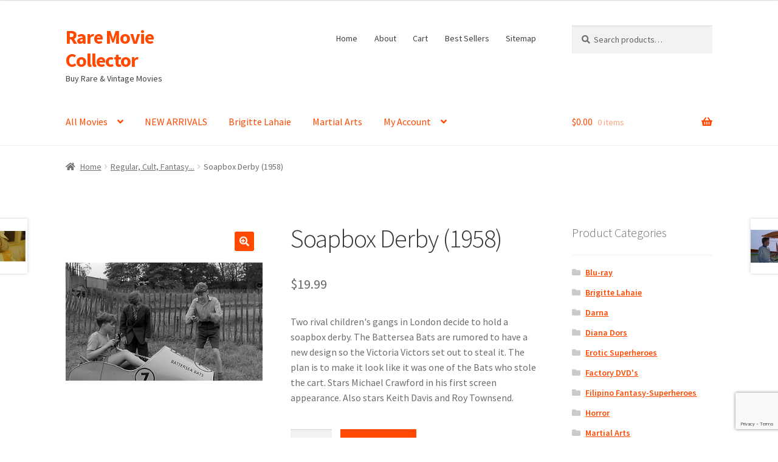

--- FILE ---
content_type: text/html; charset=UTF-8
request_url: https://raremoviecollector.com/shop/soapbox-derby-1958/
body_size: 19296
content:
<!doctype html>
<html lang="en-US">
<head>
<meta charset="UTF-8">
<meta name="viewport" content="width=device-width, initial-scale=1">
<link rel="profile" href="https://gmpg.org/xfn/11">
<link rel="pingback" href="https://raremoviecollector.com/xmlrpc.php">

<meta name='robots' content='index, follow, max-image-preview:large, max-snippet:-1, max-video-preview:-1' />

	<!-- This site is optimized with the Yoast SEO plugin v25.8 - https://yoast.com/wordpress/plugins/seo/ -->
	<title>Soapbox Derby (1958) - Rare Movie Collector</title>
	<meta name="description" content="RareMovieCollector.com: Soapbox Derby: Michael Crawford, Keith Davis, Roy Townsend, Alan Coleshill, Malcolm Kirby, Raymond Dudley, Carla Challoner, Mark Daly, Denis Shaw, Jean Ireland, David Williams, Harry Fowler: Rare Movie Collector" />
	<link rel="canonical" href="https://raremoviecollector.com/shop/soapbox-derby-1958/" />
	<meta property="og:locale" content="en_US" />
	<meta property="og:type" content="article" />
	<meta property="og:title" content="Soapbox Derby (1958) - Rare Movie Collector" />
	<meta property="og:description" content="RareMovieCollector.com: Soapbox Derby: Michael Crawford, Keith Davis, Roy Townsend, Alan Coleshill, Malcolm Kirby, Raymond Dudley, Carla Challoner, Mark Daly, Denis Shaw, Jean Ireland, David Williams, Harry Fowler: Rare Movie Collector" />
	<meta property="og:url" content="https://raremoviecollector.com/shop/soapbox-derby-1958/" />
	<meta property="og:site_name" content="Rare Movie Collector" />
	<meta property="article:publisher" content="https://www.facebook.com/Super-Strange-Video-1259635647454355/" />
	<meta property="article:modified_time" content="2019-11-04T01:49:48+00:00" />
	<meta property="og:image" content="https://raremoviecollector.com/wp-content/uploads/2014/08/Soapbox_Derby_1958_rmc.jpg" />
	<meta property="og:image:width" content="399" />
	<meta property="og:image:height" content="400" />
	<meta property="og:image:type" content="image/jpeg" />
	<script type="application/ld+json" class="yoast-schema-graph">{"@context":"https://schema.org","@graph":[{"@type":"WebPage","@id":"https://raremoviecollector.com/shop/soapbox-derby-1958/","url":"https://raremoviecollector.com/shop/soapbox-derby-1958/","name":"Soapbox Derby (1958) - Rare Movie Collector","isPartOf":{"@id":"https://raremoviecollector.com/#website"},"primaryImageOfPage":{"@id":"https://raremoviecollector.com/shop/soapbox-derby-1958/#primaryimage"},"image":{"@id":"https://raremoviecollector.com/shop/soapbox-derby-1958/#primaryimage"},"thumbnailUrl":"https://raremoviecollector.com/wp-content/uploads/2014/08/Soapbox_Derby_1958_rmc.jpg","datePublished":"2014-08-22T01:57:26+00:00","dateModified":"2019-11-04T01:49:48+00:00","description":"RareMovieCollector.com: Soapbox Derby: Michael Crawford, Keith Davis, Roy Townsend, Alan Coleshill, Malcolm Kirby, Raymond Dudley, Carla Challoner, Mark Daly, Denis Shaw, Jean Ireland, David Williams, Harry Fowler: Rare Movie Collector","breadcrumb":{"@id":"https://raremoviecollector.com/shop/soapbox-derby-1958/#breadcrumb"},"inLanguage":"en-US","potentialAction":[{"@type":"ReadAction","target":["https://raremoviecollector.com/shop/soapbox-derby-1958/"]}]},{"@type":"ImageObject","inLanguage":"en-US","@id":"https://raremoviecollector.com/shop/soapbox-derby-1958/#primaryimage","url":"https://raremoviecollector.com/wp-content/uploads/2014/08/Soapbox_Derby_1958_rmc.jpg","contentUrl":"https://raremoviecollector.com/wp-content/uploads/2014/08/Soapbox_Derby_1958_rmc.jpg","width":399,"height":400,"caption":"Soapbox Derby (1958)"},{"@type":"BreadcrumbList","@id":"https://raremoviecollector.com/shop/soapbox-derby-1958/#breadcrumb","itemListElement":[{"@type":"ListItem","position":1,"name":"Home","item":"https://raremoviecollector.com/"},{"@type":"ListItem","position":2,"name":"Brigitte Lahaie, Martial Arts, Mythology, Rare Serials, Rare War Films, Sci Fi, Spaghetti Westerns, Superheroes, Turkish Films &#038; More","item":"https://raremoviecollector.com/"},{"@type":"ListItem","position":3,"name":"Soapbox Derby (1958)"}]},{"@type":"WebSite","@id":"https://raremoviecollector.com/#website","url":"https://raremoviecollector.com/","name":"Rare Movie Collector","description":"Buy Rare &amp; Vintage Movies","publisher":{"@id":"https://raremoviecollector.com/#organization"},"potentialAction":[{"@type":"SearchAction","target":{"@type":"EntryPoint","urlTemplate":"https://raremoviecollector.com/?s={search_term_string}"},"query-input":{"@type":"PropertyValueSpecification","valueRequired":true,"valueName":"search_term_string"}}],"inLanguage":"en-US"},{"@type":"Organization","@id":"https://raremoviecollector.com/#organization","name":"Super Strange Video","url":"https://raremoviecollector.com/","logo":{"@type":"ImageObject","inLanguage":"en-US","@id":"https://raremoviecollector.com/#/schema/logo/image/","url":"https://raremoviecollector.com/wp-content/uploads/2018/05/SSV_Banner.png","contentUrl":"https://raremoviecollector.com/wp-content/uploads/2018/05/SSV_Banner.png","width":275,"height":275,"caption":"Super Strange Video"},"image":{"@id":"https://raremoviecollector.com/#/schema/logo/image/"},"sameAs":["https://www.facebook.com/Super-Strange-Video-1259635647454355/","https://www.youtube.com/user/superstrangevideo"]}]}</script>
	<!-- / Yoast SEO plugin. -->


<link rel='dns-prefetch' href='//secure.myhelcim.com' />
<link rel='dns-prefetch' href='//www.google.com' />
<link rel='dns-prefetch' href='//fonts.googleapis.com' />
<link rel="alternate" type="application/rss+xml" title="Rare Movie Collector &raquo; Feed" href="https://raremoviecollector.com/feed/" />
<link rel="alternate" type="application/rss+xml" title="Rare Movie Collector &raquo; Comments Feed" href="https://raremoviecollector.com/comments/feed/" />
<link rel="alternate" type="application/rss+xml" title="Rare Movie Collector &raquo; Soapbox Derby (1958) Comments Feed" href="https://raremoviecollector.com/shop/soapbox-derby-1958/feed/" />
<link rel="alternate" title="oEmbed (JSON)" type="application/json+oembed" href="https://raremoviecollector.com/wp-json/oembed/1.0/embed?url=https%3A%2F%2Fraremoviecollector.com%2Fshop%2Fsoapbox-derby-1958%2F" />
<link rel="alternate" title="oEmbed (XML)" type="text/xml+oembed" href="https://raremoviecollector.com/wp-json/oembed/1.0/embed?url=https%3A%2F%2Fraremoviecollector.com%2Fshop%2Fsoapbox-derby-1958%2F&#038;format=xml" />
<style id='wp-img-auto-sizes-contain-inline-css'>
img:is([sizes=auto i],[sizes^="auto," i]){contain-intrinsic-size:3000px 1500px}
/*# sourceURL=wp-img-auto-sizes-contain-inline-css */
</style>
<style id='wp-emoji-styles-inline-css'>

	img.wp-smiley, img.emoji {
		display: inline !important;
		border: none !important;
		box-shadow: none !important;
		height: 1em !important;
		width: 1em !important;
		margin: 0 0.07em !important;
		vertical-align: -0.1em !important;
		background: none !important;
		padding: 0 !important;
	}
/*# sourceURL=wp-emoji-styles-inline-css */
</style>
<style id='wp-block-library-inline-css'>
:root{--wp-block-synced-color:#7a00df;--wp-block-synced-color--rgb:122,0,223;--wp-bound-block-color:var(--wp-block-synced-color);--wp-editor-canvas-background:#ddd;--wp-admin-theme-color:#007cba;--wp-admin-theme-color--rgb:0,124,186;--wp-admin-theme-color-darker-10:#006ba1;--wp-admin-theme-color-darker-10--rgb:0,107,160.5;--wp-admin-theme-color-darker-20:#005a87;--wp-admin-theme-color-darker-20--rgb:0,90,135;--wp-admin-border-width-focus:2px}@media (min-resolution:192dpi){:root{--wp-admin-border-width-focus:1.5px}}.wp-element-button{cursor:pointer}:root .has-very-light-gray-background-color{background-color:#eee}:root .has-very-dark-gray-background-color{background-color:#313131}:root .has-very-light-gray-color{color:#eee}:root .has-very-dark-gray-color{color:#313131}:root .has-vivid-green-cyan-to-vivid-cyan-blue-gradient-background{background:linear-gradient(135deg,#00d084,#0693e3)}:root .has-purple-crush-gradient-background{background:linear-gradient(135deg,#34e2e4,#4721fb 50%,#ab1dfe)}:root .has-hazy-dawn-gradient-background{background:linear-gradient(135deg,#faaca8,#dad0ec)}:root .has-subdued-olive-gradient-background{background:linear-gradient(135deg,#fafae1,#67a671)}:root .has-atomic-cream-gradient-background{background:linear-gradient(135deg,#fdd79a,#004a59)}:root .has-nightshade-gradient-background{background:linear-gradient(135deg,#330968,#31cdcf)}:root .has-midnight-gradient-background{background:linear-gradient(135deg,#020381,#2874fc)}:root{--wp--preset--font-size--normal:16px;--wp--preset--font-size--huge:42px}.has-regular-font-size{font-size:1em}.has-larger-font-size{font-size:2.625em}.has-normal-font-size{font-size:var(--wp--preset--font-size--normal)}.has-huge-font-size{font-size:var(--wp--preset--font-size--huge)}.has-text-align-center{text-align:center}.has-text-align-left{text-align:left}.has-text-align-right{text-align:right}.has-fit-text{white-space:nowrap!important}#end-resizable-editor-section{display:none}.aligncenter{clear:both}.items-justified-left{justify-content:flex-start}.items-justified-center{justify-content:center}.items-justified-right{justify-content:flex-end}.items-justified-space-between{justify-content:space-between}.screen-reader-text{border:0;clip-path:inset(50%);height:1px;margin:-1px;overflow:hidden;padding:0;position:absolute;width:1px;word-wrap:normal!important}.screen-reader-text:focus{background-color:#ddd;clip-path:none;color:#444;display:block;font-size:1em;height:auto;left:5px;line-height:normal;padding:15px 23px 14px;text-decoration:none;top:5px;width:auto;z-index:100000}html :where(.has-border-color){border-style:solid}html :where([style*=border-top-color]){border-top-style:solid}html :where([style*=border-right-color]){border-right-style:solid}html :where([style*=border-bottom-color]){border-bottom-style:solid}html :where([style*=border-left-color]){border-left-style:solid}html :where([style*=border-width]){border-style:solid}html :where([style*=border-top-width]){border-top-style:solid}html :where([style*=border-right-width]){border-right-style:solid}html :where([style*=border-bottom-width]){border-bottom-style:solid}html :where([style*=border-left-width]){border-left-style:solid}html :where(img[class*=wp-image-]){height:auto;max-width:100%}:where(figure){margin:0 0 1em}html :where(.is-position-sticky){--wp-admin--admin-bar--position-offset:var(--wp-admin--admin-bar--height,0px)}@media screen and (max-width:600px){html :where(.is-position-sticky){--wp-admin--admin-bar--position-offset:0px}}

/*# sourceURL=wp-block-library-inline-css */
</style><link rel='stylesheet' id='wc-blocks-style-css' href='https://raremoviecollector.com/wp-content/plugins/woocommerce/assets/client/blocks/wc-blocks.css?ver=wc-10.1.3' media='all' />
<style id='global-styles-inline-css'>
:root{--wp--preset--aspect-ratio--square: 1;--wp--preset--aspect-ratio--4-3: 4/3;--wp--preset--aspect-ratio--3-4: 3/4;--wp--preset--aspect-ratio--3-2: 3/2;--wp--preset--aspect-ratio--2-3: 2/3;--wp--preset--aspect-ratio--16-9: 16/9;--wp--preset--aspect-ratio--9-16: 9/16;--wp--preset--color--black: #000000;--wp--preset--color--cyan-bluish-gray: #abb8c3;--wp--preset--color--white: #ffffff;--wp--preset--color--pale-pink: #f78da7;--wp--preset--color--vivid-red: #cf2e2e;--wp--preset--color--luminous-vivid-orange: #ff6900;--wp--preset--color--luminous-vivid-amber: #fcb900;--wp--preset--color--light-green-cyan: #7bdcb5;--wp--preset--color--vivid-green-cyan: #00d084;--wp--preset--color--pale-cyan-blue: #8ed1fc;--wp--preset--color--vivid-cyan-blue: #0693e3;--wp--preset--color--vivid-purple: #9b51e0;--wp--preset--gradient--vivid-cyan-blue-to-vivid-purple: linear-gradient(135deg,rgb(6,147,227) 0%,rgb(155,81,224) 100%);--wp--preset--gradient--light-green-cyan-to-vivid-green-cyan: linear-gradient(135deg,rgb(122,220,180) 0%,rgb(0,208,130) 100%);--wp--preset--gradient--luminous-vivid-amber-to-luminous-vivid-orange: linear-gradient(135deg,rgb(252,185,0) 0%,rgb(255,105,0) 100%);--wp--preset--gradient--luminous-vivid-orange-to-vivid-red: linear-gradient(135deg,rgb(255,105,0) 0%,rgb(207,46,46) 100%);--wp--preset--gradient--very-light-gray-to-cyan-bluish-gray: linear-gradient(135deg,rgb(238,238,238) 0%,rgb(169,184,195) 100%);--wp--preset--gradient--cool-to-warm-spectrum: linear-gradient(135deg,rgb(74,234,220) 0%,rgb(151,120,209) 20%,rgb(207,42,186) 40%,rgb(238,44,130) 60%,rgb(251,105,98) 80%,rgb(254,248,76) 100%);--wp--preset--gradient--blush-light-purple: linear-gradient(135deg,rgb(255,206,236) 0%,rgb(152,150,240) 100%);--wp--preset--gradient--blush-bordeaux: linear-gradient(135deg,rgb(254,205,165) 0%,rgb(254,45,45) 50%,rgb(107,0,62) 100%);--wp--preset--gradient--luminous-dusk: linear-gradient(135deg,rgb(255,203,112) 0%,rgb(199,81,192) 50%,rgb(65,88,208) 100%);--wp--preset--gradient--pale-ocean: linear-gradient(135deg,rgb(255,245,203) 0%,rgb(182,227,212) 50%,rgb(51,167,181) 100%);--wp--preset--gradient--electric-grass: linear-gradient(135deg,rgb(202,248,128) 0%,rgb(113,206,126) 100%);--wp--preset--gradient--midnight: linear-gradient(135deg,rgb(2,3,129) 0%,rgb(40,116,252) 100%);--wp--preset--font-size--small: 14px;--wp--preset--font-size--medium: 23px;--wp--preset--font-size--large: 26px;--wp--preset--font-size--x-large: 42px;--wp--preset--font-size--normal: 16px;--wp--preset--font-size--huge: 37px;--wp--preset--spacing--20: 0.44rem;--wp--preset--spacing--30: 0.67rem;--wp--preset--spacing--40: 1rem;--wp--preset--spacing--50: 1.5rem;--wp--preset--spacing--60: 2.25rem;--wp--preset--spacing--70: 3.38rem;--wp--preset--spacing--80: 5.06rem;--wp--preset--shadow--natural: 6px 6px 9px rgba(0, 0, 0, 0.2);--wp--preset--shadow--deep: 12px 12px 50px rgba(0, 0, 0, 0.4);--wp--preset--shadow--sharp: 6px 6px 0px rgba(0, 0, 0, 0.2);--wp--preset--shadow--outlined: 6px 6px 0px -3px rgb(255, 255, 255), 6px 6px rgb(0, 0, 0);--wp--preset--shadow--crisp: 6px 6px 0px rgb(0, 0, 0);}:root :where(.is-layout-flow) > :first-child{margin-block-start: 0;}:root :where(.is-layout-flow) > :last-child{margin-block-end: 0;}:root :where(.is-layout-flow) > *{margin-block-start: 24px;margin-block-end: 0;}:root :where(.is-layout-constrained) > :first-child{margin-block-start: 0;}:root :where(.is-layout-constrained) > :last-child{margin-block-end: 0;}:root :where(.is-layout-constrained) > *{margin-block-start: 24px;margin-block-end: 0;}:root :where(.is-layout-flex){gap: 24px;}:root :where(.is-layout-grid){gap: 24px;}body .is-layout-flex{display: flex;}.is-layout-flex{flex-wrap: wrap;align-items: center;}.is-layout-flex > :is(*, div){margin: 0;}body .is-layout-grid{display: grid;}.is-layout-grid > :is(*, div){margin: 0;}.has-black-color{color: var(--wp--preset--color--black) !important;}.has-cyan-bluish-gray-color{color: var(--wp--preset--color--cyan-bluish-gray) !important;}.has-white-color{color: var(--wp--preset--color--white) !important;}.has-pale-pink-color{color: var(--wp--preset--color--pale-pink) !important;}.has-vivid-red-color{color: var(--wp--preset--color--vivid-red) !important;}.has-luminous-vivid-orange-color{color: var(--wp--preset--color--luminous-vivid-orange) !important;}.has-luminous-vivid-amber-color{color: var(--wp--preset--color--luminous-vivid-amber) !important;}.has-light-green-cyan-color{color: var(--wp--preset--color--light-green-cyan) !important;}.has-vivid-green-cyan-color{color: var(--wp--preset--color--vivid-green-cyan) !important;}.has-pale-cyan-blue-color{color: var(--wp--preset--color--pale-cyan-blue) !important;}.has-vivid-cyan-blue-color{color: var(--wp--preset--color--vivid-cyan-blue) !important;}.has-vivid-purple-color{color: var(--wp--preset--color--vivid-purple) !important;}.has-black-background-color{background-color: var(--wp--preset--color--black) !important;}.has-cyan-bluish-gray-background-color{background-color: var(--wp--preset--color--cyan-bluish-gray) !important;}.has-white-background-color{background-color: var(--wp--preset--color--white) !important;}.has-pale-pink-background-color{background-color: var(--wp--preset--color--pale-pink) !important;}.has-vivid-red-background-color{background-color: var(--wp--preset--color--vivid-red) !important;}.has-luminous-vivid-orange-background-color{background-color: var(--wp--preset--color--luminous-vivid-orange) !important;}.has-luminous-vivid-amber-background-color{background-color: var(--wp--preset--color--luminous-vivid-amber) !important;}.has-light-green-cyan-background-color{background-color: var(--wp--preset--color--light-green-cyan) !important;}.has-vivid-green-cyan-background-color{background-color: var(--wp--preset--color--vivid-green-cyan) !important;}.has-pale-cyan-blue-background-color{background-color: var(--wp--preset--color--pale-cyan-blue) !important;}.has-vivid-cyan-blue-background-color{background-color: var(--wp--preset--color--vivid-cyan-blue) !important;}.has-vivid-purple-background-color{background-color: var(--wp--preset--color--vivid-purple) !important;}.has-black-border-color{border-color: var(--wp--preset--color--black) !important;}.has-cyan-bluish-gray-border-color{border-color: var(--wp--preset--color--cyan-bluish-gray) !important;}.has-white-border-color{border-color: var(--wp--preset--color--white) !important;}.has-pale-pink-border-color{border-color: var(--wp--preset--color--pale-pink) !important;}.has-vivid-red-border-color{border-color: var(--wp--preset--color--vivid-red) !important;}.has-luminous-vivid-orange-border-color{border-color: var(--wp--preset--color--luminous-vivid-orange) !important;}.has-luminous-vivid-amber-border-color{border-color: var(--wp--preset--color--luminous-vivid-amber) !important;}.has-light-green-cyan-border-color{border-color: var(--wp--preset--color--light-green-cyan) !important;}.has-vivid-green-cyan-border-color{border-color: var(--wp--preset--color--vivid-green-cyan) !important;}.has-pale-cyan-blue-border-color{border-color: var(--wp--preset--color--pale-cyan-blue) !important;}.has-vivid-cyan-blue-border-color{border-color: var(--wp--preset--color--vivid-cyan-blue) !important;}.has-vivid-purple-border-color{border-color: var(--wp--preset--color--vivid-purple) !important;}.has-vivid-cyan-blue-to-vivid-purple-gradient-background{background: var(--wp--preset--gradient--vivid-cyan-blue-to-vivid-purple) !important;}.has-light-green-cyan-to-vivid-green-cyan-gradient-background{background: var(--wp--preset--gradient--light-green-cyan-to-vivid-green-cyan) !important;}.has-luminous-vivid-amber-to-luminous-vivid-orange-gradient-background{background: var(--wp--preset--gradient--luminous-vivid-amber-to-luminous-vivid-orange) !important;}.has-luminous-vivid-orange-to-vivid-red-gradient-background{background: var(--wp--preset--gradient--luminous-vivid-orange-to-vivid-red) !important;}.has-very-light-gray-to-cyan-bluish-gray-gradient-background{background: var(--wp--preset--gradient--very-light-gray-to-cyan-bluish-gray) !important;}.has-cool-to-warm-spectrum-gradient-background{background: var(--wp--preset--gradient--cool-to-warm-spectrum) !important;}.has-blush-light-purple-gradient-background{background: var(--wp--preset--gradient--blush-light-purple) !important;}.has-blush-bordeaux-gradient-background{background: var(--wp--preset--gradient--blush-bordeaux) !important;}.has-luminous-dusk-gradient-background{background: var(--wp--preset--gradient--luminous-dusk) !important;}.has-pale-ocean-gradient-background{background: var(--wp--preset--gradient--pale-ocean) !important;}.has-electric-grass-gradient-background{background: var(--wp--preset--gradient--electric-grass) !important;}.has-midnight-gradient-background{background: var(--wp--preset--gradient--midnight) !important;}.has-small-font-size{font-size: var(--wp--preset--font-size--small) !important;}.has-medium-font-size{font-size: var(--wp--preset--font-size--medium) !important;}.has-large-font-size{font-size: var(--wp--preset--font-size--large) !important;}.has-x-large-font-size{font-size: var(--wp--preset--font-size--x-large) !important;}
/*# sourceURL=global-styles-inline-css */
</style>

<style id='classic-theme-styles-inline-css'>
/*! This file is auto-generated */
.wp-block-button__link{color:#fff;background-color:#32373c;border-radius:9999px;box-shadow:none;text-decoration:none;padding:calc(.667em + 2px) calc(1.333em + 2px);font-size:1.125em}.wp-block-file__button{background:#32373c;color:#fff;text-decoration:none}
/*# sourceURL=/wp-includes/css/classic-themes.min.css */
</style>
<link rel='stylesheet' id='storefront-gutenberg-blocks-css' href='https://raremoviecollector.com/wp-content/themes/storefront/assets/css/base/gutenberg-blocks.css?ver=4.6.2' media='all' />
<style id='storefront-gutenberg-blocks-inline-css'>

				.wp-block-button__link:not(.has-text-color) {
					color: #ffffff;
				}

				.wp-block-button__link:not(.has-text-color):hover,
				.wp-block-button__link:not(.has-text-color):focus,
				.wp-block-button__link:not(.has-text-color):active {
					color: #ffffff;
				}

				.wp-block-button__link:not(.has-background) {
					background-color: #ff4800;
				}

				.wp-block-button__link:not(.has-background):hover,
				.wp-block-button__link:not(.has-background):focus,
				.wp-block-button__link:not(.has-background):active {
					border-color: #e62f00;
					background-color: #e62f00;
				}

				.wc-block-grid__products .wc-block-grid__product .wp-block-button__link {
					background-color: #ff4800;
					border-color: #ff4800;
					color: #ffffff;
				}

				.wp-block-quote footer,
				.wp-block-quote cite,
				.wp-block-quote__citation {
					color: #6d6d6d;
				}

				.wp-block-pullquote cite,
				.wp-block-pullquote footer,
				.wp-block-pullquote__citation {
					color: #6d6d6d;
				}

				.wp-block-image figcaption {
					color: #6d6d6d;
				}

				.wp-block-separator.is-style-dots::before {
					color: #333333;
				}

				.wp-block-file a.wp-block-file__button {
					color: #ffffff;
					background-color: #ff4800;
					border-color: #ff4800;
				}

				.wp-block-file a.wp-block-file__button:hover,
				.wp-block-file a.wp-block-file__button:focus,
				.wp-block-file a.wp-block-file__button:active {
					color: #ffffff;
					background-color: #e62f00;
				}

				.wp-block-code,
				.wp-block-preformatted pre {
					color: #6d6d6d;
				}

				.wp-block-table:not( .has-background ):not( .is-style-stripes ) tbody tr:nth-child(2n) td {
					background-color: #fdfdfd;
				}

				.wp-block-cover .wp-block-cover__inner-container h1:not(.has-text-color),
				.wp-block-cover .wp-block-cover__inner-container h2:not(.has-text-color),
				.wp-block-cover .wp-block-cover__inner-container h3:not(.has-text-color),
				.wp-block-cover .wp-block-cover__inner-container h4:not(.has-text-color),
				.wp-block-cover .wp-block-cover__inner-container h5:not(.has-text-color),
				.wp-block-cover .wp-block-cover__inner-container h6:not(.has-text-color) {
					color: #000000;
				}

				div.wc-block-components-price-slider__range-input-progress,
				.rtl .wc-block-components-price-slider__range-input-progress {
					--range-color: #ff4800;
				}

				/* Target only IE11 */
				@media all and (-ms-high-contrast: none), (-ms-high-contrast: active) {
					.wc-block-components-price-slider__range-input-progress {
						background: #ff4800;
					}
				}

				.wc-block-components-button:not(.is-link) {
					background-color: #ff4800;
					color: #ffffff;
				}

				.wc-block-components-button:not(.is-link):hover,
				.wc-block-components-button:not(.is-link):focus,
				.wc-block-components-button:not(.is-link):active {
					background-color: #e62f00;
					color: #ffffff;
				}

				.wc-block-components-button:not(.is-link):disabled {
					background-color: #ff4800;
					color: #ffffff;
				}

				.wc-block-cart__submit-container {
					background-color: #ffffff;
				}

				.wc-block-cart__submit-container::before {
					color: rgba(220,220,220,0.5);
				}

				.wc-block-components-order-summary-item__quantity {
					background-color: #ffffff;
					border-color: #6d6d6d;
					box-shadow: 0 0 0 2px #ffffff;
					color: #6d6d6d;
				}
			
/*# sourceURL=storefront-gutenberg-blocks-inline-css */
</style>
<link rel='stylesheet' id='photoswipe-css' href='https://raremoviecollector.com/wp-content/plugins/woocommerce/assets/css/photoswipe/photoswipe.min.css?ver=10.1.3' media='all' />
<link rel='stylesheet' id='photoswipe-default-skin-css' href='https://raremoviecollector.com/wp-content/plugins/woocommerce/assets/css/photoswipe/default-skin/default-skin.min.css?ver=10.1.3' media='all' />
<style id='woocommerce-inline-inline-css'>
.woocommerce form .form-row .required { visibility: visible; }
/*# sourceURL=woocommerce-inline-inline-css */
</style>
<link rel='stylesheet' id='brands-styles-css' href='https://raremoviecollector.com/wp-content/plugins/woocommerce/assets/css/brands.css?ver=10.1.3' media='all' />
<link rel='stylesheet' id='storefront-style-css' href='https://raremoviecollector.com/wp-content/themes/storefront/style.css?ver=4.6.2' media='all' />
<style id='storefront-style-inline-css'>

			.main-navigation ul li a,
			.site-title a,
			ul.menu li a,
			.site-branding h1 a,
			button.menu-toggle,
			button.menu-toggle:hover,
			.handheld-navigation .dropdown-toggle {
				color: #333333;
			}

			button.menu-toggle,
			button.menu-toggle:hover {
				border-color: #333333;
			}

			.main-navigation ul li a:hover,
			.main-navigation ul li:hover > a,
			.site-title a:hover,
			.site-header ul.menu li.current-menu-item > a {
				color: #747474;
			}

			table:not( .has-background ) th {
				background-color: #f8f8f8;
			}

			table:not( .has-background ) tbody td {
				background-color: #fdfdfd;
			}

			table:not( .has-background ) tbody tr:nth-child(2n) td,
			fieldset,
			fieldset legend {
				background-color: #fbfbfb;
			}

			.site-header,
			.secondary-navigation ul ul,
			.main-navigation ul.menu > li.menu-item-has-children:after,
			.secondary-navigation ul.menu ul,
			.storefront-handheld-footer-bar,
			.storefront-handheld-footer-bar ul li > a,
			.storefront-handheld-footer-bar ul li.search .site-search,
			button.menu-toggle,
			button.menu-toggle:hover {
				background-color: #ffffff;
			}

			p.site-description,
			.site-header,
			.storefront-handheld-footer-bar {
				color: #404040;
			}

			button.menu-toggle:after,
			button.menu-toggle:before,
			button.menu-toggle span:before {
				background-color: #333333;
			}

			h1, h2, h3, h4, h5, h6, .wc-block-grid__product-title {
				color: #333333;
			}

			.widget h1 {
				border-bottom-color: #333333;
			}

			body,
			.secondary-navigation a {
				color: #6d6d6d;
			}

			.widget-area .widget a,
			.hentry .entry-header .posted-on a,
			.hentry .entry-header .post-author a,
			.hentry .entry-header .post-comments a,
			.hentry .entry-header .byline a {
				color: #727272;
			}

			a {
				color: #ff4800;
			}

			a:focus,
			button:focus,
			.button.alt:focus,
			input:focus,
			textarea:focus,
			input[type="button"]:focus,
			input[type="reset"]:focus,
			input[type="submit"]:focus,
			input[type="email"]:focus,
			input[type="tel"]:focus,
			input[type="url"]:focus,
			input[type="password"]:focus,
			input[type="search"]:focus {
				outline-color: #ff4800;
			}

			button, input[type="button"], input[type="reset"], input[type="submit"], .button, .widget a.button {
				background-color: #ff4800;
				border-color: #ff4800;
				color: #ffffff;
			}

			button:hover, input[type="button"]:hover, input[type="reset"]:hover, input[type="submit"]:hover, .button:hover, .widget a.button:hover {
				background-color: #e62f00;
				border-color: #e62f00;
				color: #ffffff;
			}

			button.alt, input[type="button"].alt, input[type="reset"].alt, input[type="submit"].alt, .button.alt, .widget-area .widget a.button.alt {
				background-color: #ff4800;
				border-color: #ff4800;
				color: #ffffff;
			}

			button.alt:hover, input[type="button"].alt:hover, input[type="reset"].alt:hover, input[type="submit"].alt:hover, .button.alt:hover, .widget-area .widget a.button.alt:hover {
				background-color: #e62f00;
				border-color: #e62f00;
				color: #ffffff;
			}

			.pagination .page-numbers li .page-numbers.current {
				background-color: #e6e6e6;
				color: #636363;
			}

			#comments .comment-list .comment-content .comment-text {
				background-color: #f8f8f8;
			}

			.site-footer {
				background-color: #f0f0f0;
				color: #6d6d6d;
			}

			.site-footer a:not(.button):not(.components-button) {
				color: #333333;
			}

			.site-footer .storefront-handheld-footer-bar a:not(.button):not(.components-button) {
				color: #333333;
			}

			.site-footer h1, .site-footer h2, .site-footer h3, .site-footer h4, .site-footer h5, .site-footer h6, .site-footer .widget .widget-title, .site-footer .widget .widgettitle {
				color: #333333;
			}

			.page-template-template-homepage.has-post-thumbnail .type-page.has-post-thumbnail .entry-title {
				color: #000000;
			}

			.page-template-template-homepage.has-post-thumbnail .type-page.has-post-thumbnail .entry-content {
				color: #000000;
			}

			@media screen and ( min-width: 768px ) {
				.secondary-navigation ul.menu a:hover {
					color: #595959;
				}

				.secondary-navigation ul.menu a {
					color: #404040;
				}

				.main-navigation ul.menu ul.sub-menu,
				.main-navigation ul.nav-menu ul.children {
					background-color: #f0f0f0;
				}

				.site-header {
					border-bottom-color: #f0f0f0;
				}
			}
/*# sourceURL=storefront-style-inline-css */
</style>
<link rel='stylesheet' id='storefront-icons-css' href='https://raremoviecollector.com/wp-content/themes/storefront/assets/css/base/icons.css?ver=4.6.2' media='all' />
<link rel='stylesheet' id='storefront-fonts-css' href='https://fonts.googleapis.com/css?family=Source+Sans+Pro%3A400%2C300%2C300italic%2C400italic%2C600%2C700%2C900&#038;subset=latin%2Clatin-ext&#038;ver=4.6.2' media='all' />
<link rel='stylesheet' id='storefront-woocommerce-style-css' href='https://raremoviecollector.com/wp-content/themes/storefront/assets/css/woocommerce/woocommerce.css?ver=4.6.2' media='all' />
<style id='storefront-woocommerce-style-inline-css'>
@font-face {
				font-family: star;
				src: url(https://raremoviecollector.com/wp-content/plugins/woocommerce/assets/fonts/star.eot);
				src:
					url(https://raremoviecollector.com/wp-content/plugins/woocommerce/assets/fonts/star.eot?#iefix) format("embedded-opentype"),
					url(https://raremoviecollector.com/wp-content/plugins/woocommerce/assets/fonts/star.woff) format("woff"),
					url(https://raremoviecollector.com/wp-content/plugins/woocommerce/assets/fonts/star.ttf) format("truetype"),
					url(https://raremoviecollector.com/wp-content/plugins/woocommerce/assets/fonts/star.svg#star) format("svg");
				font-weight: 400;
				font-style: normal;
			}
			@font-face {
				font-family: WooCommerce;
				src: url(https://raremoviecollector.com/wp-content/plugins/woocommerce/assets/fonts/WooCommerce.eot);
				src:
					url(https://raremoviecollector.com/wp-content/plugins/woocommerce/assets/fonts/WooCommerce.eot?#iefix) format("embedded-opentype"),
					url(https://raremoviecollector.com/wp-content/plugins/woocommerce/assets/fonts/WooCommerce.woff) format("woff"),
					url(https://raremoviecollector.com/wp-content/plugins/woocommerce/assets/fonts/WooCommerce.ttf) format("truetype"),
					url(https://raremoviecollector.com/wp-content/plugins/woocommerce/assets/fonts/WooCommerce.svg#WooCommerce) format("svg");
				font-weight: 400;
				font-style: normal;
			}

			a.cart-contents,
			.site-header-cart .widget_shopping_cart a {
				color: #333333;
			}

			a.cart-contents:hover,
			.site-header-cart .widget_shopping_cart a:hover,
			.site-header-cart:hover > li > a {
				color: #747474;
			}

			table.cart td.product-remove,
			table.cart td.actions {
				border-top-color: #ffffff;
			}

			.storefront-handheld-footer-bar ul li.cart .count {
				background-color: #333333;
				color: #ffffff;
				border-color: #ffffff;
			}

			.woocommerce-tabs ul.tabs li.active a,
			ul.products li.product .price,
			.onsale,
			.wc-block-grid__product-onsale,
			.widget_search form:before,
			.widget_product_search form:before {
				color: #6d6d6d;
			}

			.woocommerce-breadcrumb a,
			a.woocommerce-review-link,
			.product_meta a {
				color: #727272;
			}

			.wc-block-grid__product-onsale,
			.onsale {
				border-color: #6d6d6d;
			}

			.star-rating span:before,
			.quantity .plus, .quantity .minus,
			p.stars a:hover:after,
			p.stars a:after,
			.star-rating span:before,
			#payment .payment_methods li input[type=radio]:first-child:checked+label:before {
				color: #ff4800;
			}

			.widget_price_filter .ui-slider .ui-slider-range,
			.widget_price_filter .ui-slider .ui-slider-handle {
				background-color: #ff4800;
			}

			.order_details {
				background-color: #f8f8f8;
			}

			.order_details > li {
				border-bottom: 1px dotted #e3e3e3;
			}

			.order_details:before,
			.order_details:after {
				background: -webkit-linear-gradient(transparent 0,transparent 0),-webkit-linear-gradient(135deg,#f8f8f8 33.33%,transparent 33.33%),-webkit-linear-gradient(45deg,#f8f8f8 33.33%,transparent 33.33%)
			}

			#order_review {
				background-color: #ffffff;
			}

			#payment .payment_methods > li .payment_box,
			#payment .place-order {
				background-color: #fafafa;
			}

			#payment .payment_methods > li:not(.woocommerce-notice) {
				background-color: #f5f5f5;
			}

			#payment .payment_methods > li:not(.woocommerce-notice):hover {
				background-color: #f0f0f0;
			}

			.woocommerce-pagination .page-numbers li .page-numbers.current {
				background-color: #e6e6e6;
				color: #636363;
			}

			.wc-block-grid__product-onsale,
			.onsale,
			.woocommerce-pagination .page-numbers li .page-numbers:not(.current) {
				color: #6d6d6d;
			}

			p.stars a:before,
			p.stars a:hover~a:before,
			p.stars.selected a.active~a:before {
				color: #6d6d6d;
			}

			p.stars.selected a.active:before,
			p.stars:hover a:before,
			p.stars.selected a:not(.active):before,
			p.stars.selected a.active:before {
				color: #ff4800;
			}

			.single-product div.product .woocommerce-product-gallery .woocommerce-product-gallery__trigger {
				background-color: #ff4800;
				color: #ffffff;
			}

			.single-product div.product .woocommerce-product-gallery .woocommerce-product-gallery__trigger:hover {
				background-color: #e62f00;
				border-color: #e62f00;
				color: #ffffff;
			}

			.button.added_to_cart:focus,
			.button.wc-forward:focus {
				outline-color: #ff4800;
			}

			.added_to_cart,
			.site-header-cart .widget_shopping_cart a.button,
			.wc-block-grid__products .wc-block-grid__product .wp-block-button__link {
				background-color: #ff4800;
				border-color: #ff4800;
				color: #ffffff;
			}

			.added_to_cart:hover,
			.site-header-cart .widget_shopping_cart a.button:hover,
			.wc-block-grid__products .wc-block-grid__product .wp-block-button__link:hover {
				background-color: #e62f00;
				border-color: #e62f00;
				color: #ffffff;
			}

			.added_to_cart.alt, .added_to_cart, .widget a.button.checkout {
				background-color: #ff4800;
				border-color: #ff4800;
				color: #ffffff;
			}

			.added_to_cart.alt:hover, .added_to_cart:hover, .widget a.button.checkout:hover {
				background-color: #e62f00;
				border-color: #e62f00;
				color: #ffffff;
			}

			.button.loading {
				color: #ff4800;
			}

			.button.loading:hover {
				background-color: #ff4800;
			}

			.button.loading:after {
				color: #ffffff;
			}

			@media screen and ( min-width: 768px ) {
				.site-header-cart .widget_shopping_cart,
				.site-header .product_list_widget li .quantity {
					color: #404040;
				}

				.site-header-cart .widget_shopping_cart .buttons,
				.site-header-cart .widget_shopping_cart .total {
					background-color: #f5f5f5;
				}

				.site-header-cart .widget_shopping_cart {
					background-color: #f0f0f0;
				}
			}
				.storefront-product-pagination a {
					color: #6d6d6d;
					background-color: #ffffff;
				}
				.storefront-sticky-add-to-cart {
					color: #6d6d6d;
					background-color: #ffffff;
				}

				.storefront-sticky-add-to-cart a:not(.button) {
					color: #333333;
				}
/*# sourceURL=storefront-woocommerce-style-inline-css */
</style>
<link rel='stylesheet' id='storefront-woocommerce-brands-style-css' href='https://raremoviecollector.com/wp-content/themes/storefront/assets/css/woocommerce/extensions/brands.css?ver=4.6.2' media='all' />
<link rel='stylesheet' id='woo_discount_pro_style-css' href='https://raremoviecollector.com/wp-content/plugins/woo-discount-rules-pro/Assets/Css/awdr_style.css?ver=2.6.1' media='all' />
<script src="https://raremoviecollector.com/wp-content/plugins/helcim-commerce-for-woocommerce/assets/js/helcim-scripts.js?ver=4.0.9" id="helcim_scripts-js"></script>
<script src="https://raremoviecollector.com/wp-includes/js/jquery/jquery.min.js?ver=3.7.1" id="jquery-core-js"></script>
<script src="https://raremoviecollector.com/wp-includes/js/jquery/jquery-migrate.min.js?ver=3.4.1" id="jquery-migrate-js"></script>
<script src="https://raremoviecollector.com/wp-content/plugins/woocommerce/assets/js/zoom/jquery.zoom.min.js?ver=1.7.21-wc.10.1.3" id="zoom-js" defer data-wp-strategy="defer"></script>
<script src="https://raremoviecollector.com/wp-content/plugins/woocommerce/assets/js/flexslider/jquery.flexslider.min.js?ver=2.7.2-wc.10.1.3" id="flexslider-js" defer data-wp-strategy="defer"></script>
<script src="https://raremoviecollector.com/wp-content/plugins/woocommerce/assets/js/photoswipe/photoswipe.min.js?ver=4.1.1-wc.10.1.3" id="photoswipe-js" defer data-wp-strategy="defer"></script>
<script src="https://raremoviecollector.com/wp-content/plugins/woocommerce/assets/js/photoswipe/photoswipe-ui-default.min.js?ver=4.1.1-wc.10.1.3" id="photoswipe-ui-default-js" defer data-wp-strategy="defer"></script>
<script id="wc-single-product-js-extra">
var wc_single_product_params = {"i18n_required_rating_text":"Please select a rating","i18n_rating_options":["1 of 5 stars","2 of 5 stars","3 of 5 stars","4 of 5 stars","5 of 5 stars"],"i18n_product_gallery_trigger_text":"View full-screen image gallery","review_rating_required":"yes","flexslider":{"rtl":false,"animation":"slide","smoothHeight":true,"directionNav":false,"controlNav":"thumbnails","slideshow":false,"animationSpeed":500,"animationLoop":false,"allowOneSlide":false},"zoom_enabled":"1","zoom_options":[],"photoswipe_enabled":"1","photoswipe_options":{"shareEl":false,"closeOnScroll":false,"history":false,"hideAnimationDuration":0,"showAnimationDuration":0},"flexslider_enabled":"1"};
//# sourceURL=wc-single-product-js-extra
</script>
<script src="https://raremoviecollector.com/wp-content/plugins/woocommerce/assets/js/frontend/single-product.min.js?ver=10.1.3" id="wc-single-product-js" defer data-wp-strategy="defer"></script>
<script src="https://raremoviecollector.com/wp-content/plugins/woocommerce/assets/js/jquery-blockui/jquery.blockUI.min.js?ver=2.7.0-wc.10.1.3" id="jquery-blockui-js" defer data-wp-strategy="defer"></script>
<script src="https://raremoviecollector.com/wp-content/plugins/woocommerce/assets/js/js-cookie/js.cookie.min.js?ver=2.1.4-wc.10.1.3" id="js-cookie-js" defer data-wp-strategy="defer"></script>
<script id="woocommerce-js-extra">
var woocommerce_params = {"ajax_url":"/wp-admin/admin-ajax.php","wc_ajax_url":"/?wc-ajax=%%endpoint%%","i18n_password_show":"Show password","i18n_password_hide":"Hide password"};
//# sourceURL=woocommerce-js-extra
</script>
<script src="https://raremoviecollector.com/wp-content/plugins/woocommerce/assets/js/frontend/woocommerce.min.js?ver=10.1.3" id="woocommerce-js" defer data-wp-strategy="defer"></script>
<script id="wc-cart-fragments-js-extra">
var wc_cart_fragments_params = {"ajax_url":"/wp-admin/admin-ajax.php","wc_ajax_url":"/?wc-ajax=%%endpoint%%","cart_hash_key":"wc_cart_hash_b3b78eeb5dd89e8e639a8d8d0d9012d6","fragment_name":"wc_fragments_b3b78eeb5dd89e8e639a8d8d0d9012d6","request_timeout":"5000"};
//# sourceURL=wc-cart-fragments-js-extra
</script>
<script src="https://raremoviecollector.com/wp-content/plugins/woocommerce/assets/js/frontend/cart-fragments.min.js?ver=10.1.3" id="wc-cart-fragments-js" defer data-wp-strategy="defer"></script>
<link rel="https://api.w.org/" href="https://raremoviecollector.com/wp-json/" /><link rel="alternate" title="JSON" type="application/json" href="https://raremoviecollector.com/wp-json/wp/v2/product/1307" /><link rel="EditURI" type="application/rsd+xml" title="RSD" href="https://raremoviecollector.com/xmlrpc.php?rsd" />
<meta name="generator" content="WordPress 6.9" />
<meta name="generator" content="WooCommerce 10.1.3" />
<link rel='shortlink' href='https://raremoviecollector.com/?p=1307' />
	<noscript><style>.woocommerce-product-gallery{ opacity: 1 !important; }</style></noscript>
			<style id="wp-custom-css">
			.main-navigation ul li a, .site-title a, ul.menu li a, .site-branding h1 a, .site-footer .storefront-handheld-footer-bar a:not(.button), button.menu-toggle, button.menu-toggle:hover, .widget-area .widget a, .hentry .entry-header .posted-on a, .hentry .entry-header .byline a {
	color: #ff4800;
}

.home.blog .site-header, .home.page:not(.page-template-template-homepage) .site-header, .home.post-type-archive-product .site-header {
	margin-bottom: 2.5em;
}

#shipping_method label {
	color: red;
}

#payment .payment_methods li img {
	max-height: 1.5em;
    padding: 2px;
}

label[for="payment_method_helcimjs"] img {
/*     display: none; */
}

#payment .payment_methods li .payment_box .wc-credit-card-form-card-number {
	background-image: none;
}

td.product-name.vtprd-rule_msg {
    display: none;
}		</style>
		</head>

<body class="wp-singular product-template-default single single-product postid-1307 wp-embed-responsive wp-theme-storefront theme-storefront woocommerce woocommerce-page woocommerce-no-js storefront-secondary-navigation storefront-align-wide right-sidebar woocommerce-active">



<div id="page" class="hfeed site">
	
	<header id="masthead" class="site-header" role="banner" style="">

		<div class="col-full">		<a class="skip-link screen-reader-text" href="#site-navigation">Skip to navigation</a>
		<a class="skip-link screen-reader-text" href="#content">Skip to content</a>
				<div class="site-branding">
			<div class="beta site-title"><a href="https://raremoviecollector.com/" rel="home">Rare Movie Collector</a></div><p class="site-description">Buy Rare &amp; Vintage Movies</p>		</div>
					<nav class="secondary-navigation" role="navigation" aria-label="Secondary Navigation">
				<div class="menu-top-menu-container"><ul id="menu-top-menu" class="menu"><li id="menu-item-239" class="menu-item menu-item-type-custom menu-item-object-custom menu-item-home menu-item-239"><a href="https://raremoviecollector.com/">Home</a></li>
<li id="menu-item-1463" class="menu-item menu-item-type-post_type menu-item-object-page menu-item-has-children menu-item-1463"><a href="https://raremoviecollector.com/about/">About</a>
<ul class="sub-menu">
	<li id="menu-item-1465" class="menu-item menu-item-type-post_type menu-item-object-page menu-item-1465"><a href="https://raremoviecollector.com/ordering-info/">Ordering Info</a></li>
	<li id="menu-item-1464" class="menu-item menu-item-type-post_type menu-item-object-page menu-item-1464"><a href="https://raremoviecollector.com/legal/">Legal</a></li>
</ul>
</li>
<li id="menu-item-352" class="menu-item menu-item-type-post_type menu-item-object-page menu-item-352"><a href="https://raremoviecollector.com/cart/">Cart</a></li>
<li id="menu-item-1677" class="menu-item menu-item-type-post_type menu-item-object-page menu-item-1677"><a href="https://raremoviecollector.com/product-category-best-sellers/">Best Sellers</a></li>
<li id="menu-item-1482" class="menu-item menu-item-type-post_type menu-item-object-page menu-item-1482"><a href="https://raremoviecollector.com/sitemap/">Sitemap</a></li>
</ul></div>			</nav><!-- #site-navigation -->
						<div class="site-search">
				<div class="widget woocommerce widget_product_search"><form role="search" method="get" class="woocommerce-product-search" action="https://raremoviecollector.com/">
	<label class="screen-reader-text" for="woocommerce-product-search-field-0">Search for:</label>
	<input type="search" id="woocommerce-product-search-field-0" class="search-field" placeholder="Search products&hellip;" value="" name="s" />
	<button type="submit" value="Search" class="">Search</button>
	<input type="hidden" name="post_type" value="product" />
</form>
</div>			</div>
			</div><div class="storefront-primary-navigation"><div class="col-full">		<nav id="site-navigation" class="main-navigation" role="navigation" aria-label="Primary Navigation">
		<button id="site-navigation-menu-toggle" class="menu-toggle" aria-controls="site-navigation" aria-expanded="false"><span>Menu</span></button>
			<div class="primary-navigation"><ul id="menu-main" class="menu"><li id="menu-item-301" class="menu-item menu-item-type-custom menu-item-object-custom menu-item-home menu-item-has-children menu-item-301"><a href="https://raremoviecollector.com/">All Movies</a>
<ul class="sub-menu">
	<li id="menu-item-1676" class="menu-item menu-item-type-post_type menu-item-object-page menu-item-1676"><a href="https://raremoviecollector.com/product-category-best-sellers/">Best Sellers</a></li>
	<li id="menu-item-18122" class="menu-item menu-item-type-taxonomy menu-item-object-product_cat menu-item-18122"><a href="https://raremoviecollector.com/product-category/new-arrivals/">NEW ARRIVALS</a></li>
	<li id="menu-item-1466" class="menu-item menu-item-type-custom menu-item-object-custom menu-item-1466"><a href="https://raremoviecollector.com/product-category/darna/">Darna</a></li>
	<li id="menu-item-1467" class="menu-item menu-item-type-custom menu-item-object-custom menu-item-1467"><a href="https://raremoviecollector.com/product-category/diana-dors/">Diana Dors</a></li>
	<li id="menu-item-1468" class="menu-item menu-item-type-custom menu-item-object-custom menu-item-1468"><a href="https://raremoviecollector.com/product-category/grindhouse-superheroes/">Grindhouse Superheroes</a></li>
	<li id="menu-item-1469" class="menu-item menu-item-type-custom menu-item-object-custom menu-item-1469"><a href="https://raremoviecollector.com/product-category/grindhouse/">Grindhouse</a></li>
	<li id="menu-item-1470" class="menu-item menu-item-type-custom menu-item-object-custom menu-item-1470"><a href="https://raremoviecollector.com/product-category/martial-arts/">Martial Arts</a></li>
	<li id="menu-item-298" class="menu-item menu-item-type-custom menu-item-object-custom menu-item-298"><a href="https://raremoviecollector.com/?product_cat=mythology">Mythology</a></li>
	<li id="menu-item-1472" class="menu-item menu-item-type-custom menu-item-object-custom menu-item-1472"><a href="https://raremoviecollector.com/product-category/rare-serials/">Rare Serials</a></li>
	<li id="menu-item-1473" class="menu-item menu-item-type-custom menu-item-object-custom menu-item-1473"><a href="https://raremoviecollector.com/product-category/rare-war-films/">Rare War Films</a></li>
	<li id="menu-item-1474" class="menu-item menu-item-type-custom menu-item-object-custom menu-item-1474"><a href="https://raremoviecollector.com/product-category/regular/">Regular</a></li>
	<li id="menu-item-299" class="menu-item menu-item-type-custom menu-item-object-custom menu-item-299"><a href="https://raremoviecollector.com/?product_cat=sci-fi-2">Sci Fi</a></li>
	<li id="menu-item-1475" class="menu-item menu-item-type-custom menu-item-object-custom menu-item-1475"><a href="https://raremoviecollector.com/product-category/spaghetti-westerns/">Spaghetti Westerns</a></li>
	<li id="menu-item-1476" class="menu-item menu-item-type-custom menu-item-object-custom menu-item-1476"><a href="https://raremoviecollector.com/product-category/superheroes/">Superheroes</a></li>
	<li id="menu-item-1477" class="menu-item menu-item-type-custom menu-item-object-custom menu-item-1477"><a href="https://raremoviecollector.com/product-category/turkish-films/">Turkish Films</a></li>
	<li id="menu-item-1478" class="menu-item menu-item-type-custom menu-item-object-custom menu-item-1478"><a href="https://raremoviecollector.com/product-category/tv-shows/">TV Shows</a></li>
</ul>
</li>
<li id="menu-item-300" class="menu-item menu-item-type-custom menu-item-object-custom menu-item-300"><a href="https://raremoviecollector.com/product-category/new-arrivals/">NEW ARRIVALS</a></li>
<li id="menu-item-297" class="menu-item menu-item-type-custom menu-item-object-custom menu-item-297"><a href="https://raremoviecollector.com/product-category/brigitte-lahaie/">Brigitte Lahaie</a></li>
<li id="menu-item-1471" class="menu-item menu-item-type-custom menu-item-object-custom menu-item-1471"><a href="https://raremoviecollector.com/product-category/martial-arts/">Martial Arts</a></li>
<li id="menu-item-1458" class="menu-item menu-item-type-post_type menu-item-object-page menu-item-has-children menu-item-1458"><a href="https://raremoviecollector.com/my-account/">My Account</a>
<ul class="sub-menu">
	<li id="menu-item-1459" class="menu-item menu-item-type-post_type menu-item-object-page menu-item-1459"><a href="https://raremoviecollector.com/order-tracking/">Track your order</a></li>
	<li id="menu-item-1460" class="menu-item menu-item-type-post_type menu-item-object-page menu-item-1460"><a href="https://raremoviecollector.com/checkout/">Checkout</a></li>
	<li id="menu-item-1461" class="menu-item menu-item-type-post_type menu-item-object-page menu-item-1461"><a href="https://raremoviecollector.com/cart/">Cart</a></li>
</ul>
</li>
</ul></div><div class="handheld-navigation"><ul id="menu-main-1" class="menu"><li class="menu-item menu-item-type-custom menu-item-object-custom menu-item-home menu-item-has-children menu-item-301"><a href="https://raremoviecollector.com/">All Movies</a>
<ul class="sub-menu">
	<li class="menu-item menu-item-type-post_type menu-item-object-page menu-item-1676"><a href="https://raremoviecollector.com/product-category-best-sellers/">Best Sellers</a></li>
	<li class="menu-item menu-item-type-taxonomy menu-item-object-product_cat menu-item-18122"><a href="https://raremoviecollector.com/product-category/new-arrivals/">NEW ARRIVALS</a></li>
	<li class="menu-item menu-item-type-custom menu-item-object-custom menu-item-1466"><a href="https://raremoviecollector.com/product-category/darna/">Darna</a></li>
	<li class="menu-item menu-item-type-custom menu-item-object-custom menu-item-1467"><a href="https://raremoviecollector.com/product-category/diana-dors/">Diana Dors</a></li>
	<li class="menu-item menu-item-type-custom menu-item-object-custom menu-item-1468"><a href="https://raremoviecollector.com/product-category/grindhouse-superheroes/">Grindhouse Superheroes</a></li>
	<li class="menu-item menu-item-type-custom menu-item-object-custom menu-item-1469"><a href="https://raremoviecollector.com/product-category/grindhouse/">Grindhouse</a></li>
	<li class="menu-item menu-item-type-custom menu-item-object-custom menu-item-1470"><a href="https://raremoviecollector.com/product-category/martial-arts/">Martial Arts</a></li>
	<li class="menu-item menu-item-type-custom menu-item-object-custom menu-item-298"><a href="https://raremoviecollector.com/?product_cat=mythology">Mythology</a></li>
	<li class="menu-item menu-item-type-custom menu-item-object-custom menu-item-1472"><a href="https://raremoviecollector.com/product-category/rare-serials/">Rare Serials</a></li>
	<li class="menu-item menu-item-type-custom menu-item-object-custom menu-item-1473"><a href="https://raremoviecollector.com/product-category/rare-war-films/">Rare War Films</a></li>
	<li class="menu-item menu-item-type-custom menu-item-object-custom menu-item-1474"><a href="https://raremoviecollector.com/product-category/regular/">Regular</a></li>
	<li class="menu-item menu-item-type-custom menu-item-object-custom menu-item-299"><a href="https://raremoviecollector.com/?product_cat=sci-fi-2">Sci Fi</a></li>
	<li class="menu-item menu-item-type-custom menu-item-object-custom menu-item-1475"><a href="https://raremoviecollector.com/product-category/spaghetti-westerns/">Spaghetti Westerns</a></li>
	<li class="menu-item menu-item-type-custom menu-item-object-custom menu-item-1476"><a href="https://raremoviecollector.com/product-category/superheroes/">Superheroes</a></li>
	<li class="menu-item menu-item-type-custom menu-item-object-custom menu-item-1477"><a href="https://raremoviecollector.com/product-category/turkish-films/">Turkish Films</a></li>
	<li class="menu-item menu-item-type-custom menu-item-object-custom menu-item-1478"><a href="https://raremoviecollector.com/product-category/tv-shows/">TV Shows</a></li>
</ul>
</li>
<li class="menu-item menu-item-type-custom menu-item-object-custom menu-item-300"><a href="https://raremoviecollector.com/product-category/new-arrivals/">NEW ARRIVALS</a></li>
<li class="menu-item menu-item-type-custom menu-item-object-custom menu-item-297"><a href="https://raremoviecollector.com/product-category/brigitte-lahaie/">Brigitte Lahaie</a></li>
<li class="menu-item menu-item-type-custom menu-item-object-custom menu-item-1471"><a href="https://raremoviecollector.com/product-category/martial-arts/">Martial Arts</a></li>
<li class="menu-item menu-item-type-post_type menu-item-object-page menu-item-has-children menu-item-1458"><a href="https://raremoviecollector.com/my-account/">My Account</a>
<ul class="sub-menu">
	<li class="menu-item menu-item-type-post_type menu-item-object-page menu-item-1459"><a href="https://raremoviecollector.com/order-tracking/">Track your order</a></li>
	<li class="menu-item menu-item-type-post_type menu-item-object-page menu-item-1460"><a href="https://raremoviecollector.com/checkout/">Checkout</a></li>
	<li class="menu-item menu-item-type-post_type menu-item-object-page menu-item-1461"><a href="https://raremoviecollector.com/cart/">Cart</a></li>
</ul>
</li>
</ul></div>		</nav><!-- #site-navigation -->
				<ul id="site-header-cart" class="site-header-cart menu">
			<li class="">
							<a class="cart-contents" href="https://raremoviecollector.com/cart/" title="View your shopping cart">
								<span class="woocommerce-Price-amount amount"><span class="woocommerce-Price-currencySymbol">&#036;</span>0.00</span> <span class="count">0 items</span>
			</a>
					</li>
			<li>
				<div class="widget woocommerce widget_shopping_cart"><div class="widget_shopping_cart_content"></div></div>			</li>
		</ul>
			</div></div>
	</header><!-- #masthead -->

	<div class="storefront-breadcrumb"><div class="col-full"><nav class="woocommerce-breadcrumb" aria-label="breadcrumbs"><a href="https://raremoviecollector.com">Home</a><span class="breadcrumb-separator"> / </span><a href="https://raremoviecollector.com/product-category/regular/">Regular, Cult, Fantasy...</a><span class="breadcrumb-separator"> / </span>Soapbox Derby (1958)</nav></div></div>
	<div id="content" class="site-content" tabindex="-1">
		<div class="col-full">

		<div class="woocommerce"></div>
			<div id="primary" class="content-area">
			<main id="main" class="site-main" role="main">
		
					
			<div class="woocommerce-notices-wrapper"></div><div id="product-1307" class="product type-product post-1307 status-publish first instock product_cat-regular product_tag-drama product_tag-family has-post-thumbnail taxable shipping-taxable purchasable product-type-simple">

	<div class="woocommerce-product-gallery woocommerce-product-gallery--with-images woocommerce-product-gallery--columns-4 images" data-columns="4" style="opacity: 0; transition: opacity .25s ease-in-out;">
	<div class="woocommerce-product-gallery__wrapper">
		<div data-thumb="https://raremoviecollector.com/wp-content/uploads/2014/08/Soapbox_Derby_1958_rmc-100x100.jpg" data-thumb-alt="Soapbox Derby (1958)" data-thumb-srcset="https://raremoviecollector.com/wp-content/uploads/2014/08/Soapbox_Derby_1958_rmc-100x100.jpg 100w, https://raremoviecollector.com/wp-content/uploads/2014/08/Soapbox_Derby_1958_rmc-324x324.jpg 324w, https://raremoviecollector.com/wp-content/uploads/2014/08/Soapbox_Derby_1958_rmc-350x351.jpg 350w, https://raremoviecollector.com/wp-content/uploads/2014/08/Soapbox_Derby_1958_rmc-150x150.jpg 150w, https://raremoviecollector.com/wp-content/uploads/2014/08/Soapbox_Derby_1958_rmc-300x300.jpg 300w, https://raremoviecollector.com/wp-content/uploads/2014/08/Soapbox_Derby_1958_rmc.jpg 399w"  data-thumb-sizes="(max-width: 100px) 100vw, 100px" class="woocommerce-product-gallery__image"><a href="https://raremoviecollector.com/wp-content/uploads/2014/08/Soapbox_Derby_1958_rmc.jpg"><img width="399" height="400" src="https://raremoviecollector.com/wp-content/uploads/2014/08/Soapbox_Derby_1958_rmc.jpg" class="wp-post-image" alt="Soapbox Derby (1958)" data-caption="" data-src="https://raremoviecollector.com/wp-content/uploads/2014/08/Soapbox_Derby_1958_rmc.jpg" data-large_image="https://raremoviecollector.com/wp-content/uploads/2014/08/Soapbox_Derby_1958_rmc.jpg" data-large_image_width="399" data-large_image_height="400" decoding="async" fetchpriority="high" srcset="https://raremoviecollector.com/wp-content/uploads/2014/08/Soapbox_Derby_1958_rmc.jpg 399w, https://raremoviecollector.com/wp-content/uploads/2014/08/Soapbox_Derby_1958_rmc-324x324.jpg 324w, https://raremoviecollector.com/wp-content/uploads/2014/08/Soapbox_Derby_1958_rmc-350x351.jpg 350w, https://raremoviecollector.com/wp-content/uploads/2014/08/Soapbox_Derby_1958_rmc-100x100.jpg 100w, https://raremoviecollector.com/wp-content/uploads/2014/08/Soapbox_Derby_1958_rmc-150x150.jpg 150w, https://raremoviecollector.com/wp-content/uploads/2014/08/Soapbox_Derby_1958_rmc-300x300.jpg 300w" sizes="(max-width: 399px) 100vw, 399px" /></a></div>	</div>
</div>

	<div class="summary entry-summary">
		<h1 class="product_title entry-title">Soapbox Derby (1958)</h1><p class="price"><span class="woocommerce-Price-amount amount"><bdi><span class="woocommerce-Price-currencySymbol">&#36;</span>19.99</bdi></span></p>
<div class="woocommerce-product-details__short-description">
	<p>Two rival children&#039;s gangs in London decide to hold a soapbox derby. The Battersea Bats are rumored to have a new design so the Victoria Victors set out to steal it. The plan is to make it look like it was one of the Bats who stole the cart. Stars Michael Crawford in his first screen appearance. Also stars Keith Davis and Roy Townsend.</p>
</div>

	
	<form class="cart" action="https://raremoviecollector.com/shop/soapbox-derby-1958/" method="post" enctype='multipart/form-data'>
		
		<div class="quantity">
		<label class="screen-reader-text" for="quantity_697112255847e">Soapbox Derby (1958) quantity</label>
	<input
		type="number"
				id="quantity_697112255847e"
		class="input-text qty text"
		name="quantity"
		value="1"
		aria-label="Product quantity"
				min="1"
							step="1"
			placeholder=""
			inputmode="numeric"
			autocomplete="off"
			/>
	</div>

		<button type="submit" name="add-to-cart" value="1307" class="single_add_to_cart_button button alt">Add to cart</button>

			</form>

	
<div class="product_meta">

	
	
	<span class="posted_in">Category: <a href="https://raremoviecollector.com/product-category/regular/" rel="tag">Regular, Cult, Fantasy...</a></span>
	<span class="tagged_as">Tags: <a href="https://raremoviecollector.com/product-tag/drama/" rel="tag">drama</a>, <a href="https://raremoviecollector.com/product-tag/family/" rel="tag">family</a></span>
	
</div>
	</div>

	
	<div class="woocommerce-tabs wc-tabs-wrapper">
		<ul class="tabs wc-tabs" role="tablist">
							<li role="presentation" class="description_tab" id="tab-title-description">
					<a href="#tab-description" role="tab" aria-controls="tab-description">
						Description					</a>
				</li>
							<li role="presentation" class="reviews_tab" id="tab-title-reviews">
					<a href="#tab-reviews" role="tab" aria-controls="tab-reviews">
						Reviews (0)					</a>
				</li>
					</ul>
					<div class="woocommerce-Tabs-panel woocommerce-Tabs-panel--description panel entry-content wc-tab" id="tab-description" role="tabpanel" aria-labelledby="tab-title-description">
				
	<h2>Description</h2>

<p><font color=#ffffff></p>
<h2>Soapbox Derby</h2>
<p></font></p>
			</div>
					<div class="woocommerce-Tabs-panel woocommerce-Tabs-panel--reviews panel entry-content wc-tab" id="tab-reviews" role="tabpanel" aria-labelledby="tab-title-reviews">
				<div id="reviews" class="woocommerce-Reviews">
	<div id="comments">
		<h2 class="woocommerce-Reviews-title">
			Reviews		</h2>

					<p class="woocommerce-noreviews">There are no reviews yet.</p>
			</div>

			<div id="review_form_wrapper">
			<div id="review_form">
					<div id="respond" class="comment-respond">
		<span id="reply-title" class="comment-reply-title" role="heading" aria-level="3">Be the first to review &ldquo;Soapbox Derby (1958)&rdquo; <small><a rel="nofollow" id="cancel-comment-reply-link" href="/shop/soapbox-derby-1958/#respond" style="display:none;">Cancel reply</a></small></span><p class="must-log-in">You must be <a href="https://raremoviecollector.com/my-account/">logged in</a> to post a review.</p>	</div><!-- #respond -->
				</div>
		</div>
	
	<div class="clear"></div>
</div>
			</div>
		
			</div>


	<section class="related products">

					<h2>Related products</h2>
				<ul class="products columns-3">

			
					<li class="product type-product post-550 status-publish first instock product_cat-regular product_tag-action product_tag-adventure product_tag-comedy product_tag-drama product_tag-horror product_tag-romance has-post-thumbnail taxable shipping-taxable purchasable product-type-simple">
	<a href="https://raremoviecollector.com/shop/the-lost-empire-1985/" class="woocommerce-LoopProduct-link woocommerce-loop-product__link"><img width="324" height="324" src="https://raremoviecollector.com/wp-content/uploads/2013/07/The_Lost_Empire_1985_rmc-324x324.jpg" class="attachment-woocommerce_thumbnail size-woocommerce_thumbnail" alt="The Lost Empire (1985)" decoding="async" srcset="https://raremoviecollector.com/wp-content/uploads/2013/07/The_Lost_Empire_1985_rmc-324x324.jpg 324w, https://raremoviecollector.com/wp-content/uploads/2013/07/The_Lost_Empire_1985_rmc-350x351.jpg 350w, https://raremoviecollector.com/wp-content/uploads/2013/07/The_Lost_Empire_1985_rmc-100x100.jpg 100w, https://raremoviecollector.com/wp-content/uploads/2013/07/The_Lost_Empire_1985_rmc-150x150.jpg 150w, https://raremoviecollector.com/wp-content/uploads/2013/07/The_Lost_Empire_1985_rmc-300x300.jpg 300w, https://raremoviecollector.com/wp-content/uploads/2013/07/The_Lost_Empire_1985_rmc.jpg 399w" sizes="(max-width: 324px) 100vw, 324px" /><h2 class="woocommerce-loop-product__title">Lost Empire, The (1985)</h2>
	<span class="price"><span class="woocommerce-Price-amount amount"><bdi><span class="woocommerce-Price-currencySymbol">&#36;</span>19.99</bdi></span></span>
</a><a href="/shop/soapbox-derby-1958/?add-to-cart=550" aria-describedby="woocommerce_loop_add_to_cart_link_describedby_550" data-quantity="1" class="button product_type_simple add_to_cart_button ajax_add_to_cart" data-product_id="550" data-product_sku="" aria-label="Add to cart: &ldquo;Lost Empire, The (1985)&rdquo;" rel="nofollow" data-success_message="&ldquo;Lost Empire, The (1985)&rdquo; has been added to your cart">Add to cart</a>	<span id="woocommerce_loop_add_to_cart_link_describedby_550" class="screen-reader-text">
			</span>
</li>

			
					<li class="product type-product post-401 status-publish instock product_cat-regular product_tag-erotic product_tag-mystery has-post-thumbnail taxable shipping-taxable purchasable product-type-simple">
	<a href="https://raremoviecollector.com/shop/midnight-blue-1997/" class="woocommerce-LoopProduct-link woocommerce-loop-product__link"><img width="324" height="324" src="https://raremoviecollector.com/wp-content/uploads/2013/07/Midnight_Blue_RMC_Front-324x324.jpg" class="attachment-woocommerce_thumbnail size-woocommerce_thumbnail" alt="Midnight Blue (1997)" decoding="async" srcset="https://raremoviecollector.com/wp-content/uploads/2013/07/Midnight_Blue_RMC_Front-324x324.jpg 324w, https://raremoviecollector.com/wp-content/uploads/2013/07/Midnight_Blue_RMC_Front-416x417.jpg 416w, https://raremoviecollector.com/wp-content/uploads/2013/07/Midnight_Blue_RMC_Front-100x100.jpg 100w, https://raremoviecollector.com/wp-content/uploads/2013/07/Midnight_Blue_RMC_Front-150x150.jpg 150w, https://raremoviecollector.com/wp-content/uploads/2013/07/Midnight_Blue_RMC_Front-300x300.jpg 300w, https://raremoviecollector.com/wp-content/uploads/2013/07/Midnight_Blue_RMC_Front.jpg 500w" sizes="(max-width: 324px) 100vw, 324px" /><h2 class="woocommerce-loop-product__title">Midnight Blue (1997)</h2>
	<span class="price"><span class="woocommerce-Price-amount amount"><bdi><span class="woocommerce-Price-currencySymbol">&#36;</span>19.99</bdi></span></span>
</a><a href="/shop/soapbox-derby-1958/?add-to-cart=401" aria-describedby="woocommerce_loop_add_to_cart_link_describedby_401" data-quantity="1" class="button product_type_simple add_to_cart_button ajax_add_to_cart" data-product_id="401" data-product_sku="" aria-label="Add to cart: &ldquo;Midnight Blue (1997)&rdquo;" rel="nofollow" data-success_message="&ldquo;Midnight Blue (1997)&rdquo; has been added to your cart">Add to cart</a>	<span id="woocommerce_loop_add_to_cart_link_describedby_401" class="screen-reader-text">
			</span>
</li>

			
					<li class="product type-product post-536 status-publish last instock product_cat-regular product_tag-action product_tag-drama product_tag-thriller has-post-thumbnail taxable shipping-taxable purchasable product-type-simple">
	<a href="https://raremoviecollector.com/shop/straflager-der-geschandeten-1976/" class="woocommerce-LoopProduct-link woocommerce-loop-product__link"><img width="324" height="324" src="https://raremoviecollector.com/wp-content/uploads/2013/07/Great_Escape_From_Womans_Prison_1976_Front_rmc-324x324.jpg" class="attachment-woocommerce_thumbnail size-woocommerce_thumbnail" alt="Straflager Der Geschändeten (1976)" decoding="async" loading="lazy" srcset="https://raremoviecollector.com/wp-content/uploads/2013/07/Great_Escape_From_Womans_Prison_1976_Front_rmc-324x324.jpg 324w, https://raremoviecollector.com/wp-content/uploads/2013/07/Great_Escape_From_Womans_Prison_1976_Front_rmc-416x416.jpg 416w, https://raremoviecollector.com/wp-content/uploads/2013/07/Great_Escape_From_Womans_Prison_1976_Front_rmc-100x100.jpg 100w, https://raremoviecollector.com/wp-content/uploads/2013/07/Great_Escape_From_Womans_Prison_1976_Front_rmc-150x150.jpg 150w, https://raremoviecollector.com/wp-content/uploads/2013/07/Great_Escape_From_Womans_Prison_1976_Front_rmc-300x300.jpg 300w, https://raremoviecollector.com/wp-content/uploads/2013/07/Great_Escape_From_Womans_Prison_1976_Front_rmc.jpg 500w" sizes="auto, (max-width: 324px) 100vw, 324px" /><h2 class="woocommerce-loop-product__title">Straflager Der Geschändeten (1976)</h2>
	<span class="price"><span class="woocommerce-Price-amount amount"><bdi><span class="woocommerce-Price-currencySymbol">&#36;</span>19.99</bdi></span></span>
</a><a href="/shop/soapbox-derby-1958/?add-to-cart=536" aria-describedby="woocommerce_loop_add_to_cart_link_describedby_536" data-quantity="1" class="button product_type_simple add_to_cart_button ajax_add_to_cart" data-product_id="536" data-product_sku="" aria-label="Add to cart: &ldquo;Straflager Der Geschändeten (1976)&rdquo;" rel="nofollow" data-success_message="&ldquo;Straflager Der Geschändeten (1976)&rdquo; has been added to your cart">Add to cart</a>	<span id="woocommerce_loop_add_to_cart_link_describedby_536" class="screen-reader-text">
			</span>
</li>

			
		</ul>

	</section>
			<nav class="storefront-product-pagination" aria-label="More products">
							<a href="https://raremoviecollector.com/shop/the-boy-who-turned-yellow-1972/" rel="prev">
					<img width="310" height="310" src="https://raremoviecollector.com/wp-content/uploads/2014/08/the_boy_who_turned_yellow_1972_rmc.png" class="attachment-woocommerce_thumbnail size-woocommerce_thumbnail" alt="The Boy Who Turned Yellow (1972)" loading="lazy" />					<span class="storefront-product-pagination__title">Boy Who Turned Yellow, The (1972)</span>
				</a>
			
							<a href="https://raremoviecollector.com/shop/the-sky-bike/" rel="next">
					<img width="324" height="324" src="https://raremoviecollector.com/wp-content/uploads/2014/08/Sky-Bike_1967_rmc-324x324.jpg" class="attachment-woocommerce_thumbnail size-woocommerce_thumbnail" alt="The Sky Bike (1967)" loading="lazy" />					<span class="storefront-product-pagination__title">Sky Bike, The (1967)</span>
				</a>
					</nav><!-- .storefront-product-pagination -->
		</div>


		
				</main><!-- #main -->
		</div><!-- #primary -->

		
<div id="secondary" class="widget-area" role="complementary">
	<div id="woocommerce_product_categories-2" class="widget woocommerce widget_product_categories"><span class="gamma widget-title">Product Categories</span><ul class="product-categories"><li class="cat-item cat-item-145"><a href="https://raremoviecollector.com/product-category/blu-ray/">Blu-ray</a></li>
<li class="cat-item cat-item-41"><a href="https://raremoviecollector.com/product-category/brigitte-lahaie/">Brigitte Lahaie</a></li>
<li class="cat-item cat-item-84"><a href="https://raremoviecollector.com/product-category/darna/">Darna</a></li>
<li class="cat-item cat-item-64"><a href="https://raremoviecollector.com/product-category/diana-dors/">Diana Dors</a></li>
<li class="cat-item cat-item-82"><a href="https://raremoviecollector.com/product-category/erotic-superheroes/">Erotic Superheroes</a></li>
<li class="cat-item cat-item-146"><a href="https://raremoviecollector.com/product-category/factory-dvds/">Factory DVD's</a></li>
<li class="cat-item cat-item-85"><a href="https://raremoviecollector.com/product-category/filipino-fantasy-superheroes/">Filipino Fantasy-Superheroes</a></li>
<li class="cat-item cat-item-33"><a href="https://raremoviecollector.com/product-category/horror-2/">Horror</a></li>
<li class="cat-item cat-item-43"><a href="https://raremoviecollector.com/product-category/martial-arts/">Martial Arts</a></li>
<li class="cat-item cat-item-38"><a href="https://raremoviecollector.com/product-category/mythology/">Mythology</a></li>
<li class="cat-item cat-item-138"><a href="https://raremoviecollector.com/product-category/new-arrivals/">NEW ARRIVALS</a></li>
<li class="cat-item cat-item-63"><a href="https://raremoviecollector.com/product-category/rare-serials/">Rare Serials</a></li>
<li class="cat-item cat-item-74"><a href="https://raremoviecollector.com/product-category/rare-war-films/">Rare War Films</a></li>
<li class="cat-item cat-item-48 current-cat"><a href="https://raremoviecollector.com/product-category/regular/">Regular, Cult, Fantasy...</a></li>
<li class="cat-item cat-item-35"><a href="https://raremoviecollector.com/product-category/sci-fi-2/">Sci Fi</a></li>
<li class="cat-item cat-item-77"><a href="https://raremoviecollector.com/product-category/spaghetti-westerns/">Spaghetti Westerns</a></li>
<li class="cat-item cat-item-36"><a href="https://raremoviecollector.com/product-category/strange-and-erotic/">Strange and Erotic</a></li>
<li class="cat-item cat-item-44"><a href="https://raremoviecollector.com/product-category/superheroes/">Superheroes</a></li>
<li class="cat-item cat-item-46"><a href="https://raremoviecollector.com/product-category/reality-series/">The Reality Series</a></li>
<li class="cat-item cat-item-89"><a href="https://raremoviecollector.com/product-category/top-sellers/">Top Sellers</a></li>
<li class="cat-item cat-item-50"><a href="https://raremoviecollector.com/product-category/turkish-films/">Turkish Films</a></li>
<li class="cat-item cat-item-49"><a href="https://raremoviecollector.com/product-category/tv-shows/">TV Shows</a></li>
<li class="cat-item cat-item-112"><a href="https://raremoviecollector.com/product-category/uncategorized/">Uncategorized</a></li>
</ul></div><div id="woocommerce_product_tag_cloud-2" class="widget woocommerce widget_product_tag_cloud"><span class="gamma widget-title">Product Tags</span><div class="tagcloud"><a href="https://raremoviecollector.com/product-tag/action/" class="tag-cloud-link tag-link-55 tag-link-position-1" style="font-size: 21.377777777778pt;" aria-label="action (742 products)">action</a>
<a href="https://raremoviecollector.com/product-tag/adventure/" class="tag-cloud-link tag-link-69 tag-link-position-2" style="font-size: 20.366666666667pt;" aria-label="adventure (547 products)">adventure</a>
<a href="https://raremoviecollector.com/product-tag/aliens/" class="tag-cloud-link tag-link-60 tag-link-position-3" style="font-size: 15.855555555556pt;" aria-label="aliens (142 products)">aliens</a>
<a href="https://raremoviecollector.com/product-tag/asian-erotic/" class="tag-cloud-link tag-link-117 tag-link-position-4" style="font-size: 9.3222222222222pt;" aria-label="Asian erotic (20 products)">Asian erotic</a>
<a href="https://raremoviecollector.com/product-tag/biography/" class="tag-cloud-link tag-link-90 tag-link-position-5" style="font-size: 9.3222222222222pt;" aria-label="biography (20 products)">biography</a>
<a href="https://raremoviecollector.com/product-tag/bollywood/" class="tag-cloud-link tag-link-148 tag-link-position-6" style="font-size: 10.177777777778pt;" aria-label="Bollywood (26 products)">Bollywood</a>
<a href="https://raremoviecollector.com/product-tag/brigitte-lahaie-2/" class="tag-cloud-link tag-link-42 tag-link-position-7" style="font-size: 10.955555555556pt;" aria-label="brigitte lahaie (33 products)">brigitte lahaie</a>
<a href="https://raremoviecollector.com/product-tag/comedy/" class="tag-cloud-link tag-link-54 tag-link-position-8" style="font-size: 19.9pt;" aria-label="comedy (483 products)">comedy</a>
<a href="https://raremoviecollector.com/product-tag/crime/" class="tag-cloud-link tag-link-57 tag-link-position-9" style="font-size: 19.277777777778pt;" aria-label="crime (393 products)">crime</a>
<a href="https://raremoviecollector.com/product-tag/documentary/" class="tag-cloud-link tag-link-73 tag-link-position-10" style="font-size: 12.744444444444pt;" aria-label="documentary (57 products)">documentary</a>
<a href="https://raremoviecollector.com/product-tag/drama/" class="tag-cloud-link tag-link-58 tag-link-position-11" style="font-size: 22pt;" aria-label="drama (891 products)">drama</a>
<a href="https://raremoviecollector.com/product-tag/erotic/" class="tag-cloud-link tag-link-37 tag-link-position-12" style="font-size: 19.588888888889pt;" aria-label="erotic (435 products)">erotic</a>
<a href="https://raremoviecollector.com/product-tag/euro-erotic/" class="tag-cloud-link tag-link-120 tag-link-position-13" style="font-size: 8.3888888888889pt;" aria-label="Euro erotic (15 products)">Euro erotic</a>
<a href="https://raremoviecollector.com/product-tag/family/" class="tag-cloud-link tag-link-79 tag-link-position-14" style="font-size: 12.666666666667pt;" aria-label="family (55 products)">family</a>
<a href="https://raremoviecollector.com/product-tag/fantasy/" class="tag-cloud-link tag-link-59 tag-link-position-15" style="font-size: 17.566666666667pt;" aria-label="fantasy (241 products)">fantasy</a>
<a href="https://raremoviecollector.com/product-tag/film-noir/" class="tag-cloud-link tag-link-102 tag-link-position-16" style="font-size: 9.4777777777778pt;" aria-label="film-noir (21 products)">film-noir</a>
<a href="https://raremoviecollector.com/product-tag/french-erotic/" class="tag-cloud-link tag-link-115 tag-link-position-17" style="font-size: 14.377777777778pt;" aria-label="French erotic (93 products)">French erotic</a>
<a href="https://raremoviecollector.com/product-tag/giant-monsters/" class="tag-cloud-link tag-link-93 tag-link-position-18" style="font-size: 12.666666666667pt;" aria-label="Giant Monsters (55 products)">Giant Monsters</a>
<a href="https://raremoviecollector.com/product-tag/history/" class="tag-cloud-link tag-link-75 tag-link-position-19" style="font-size: 11.733333333333pt;" aria-label="history (42 products)">history</a>
<a href="https://raremoviecollector.com/product-tag/horror/" class="tag-cloud-link tag-link-95 tag-link-position-20" style="font-size: 21.844444444444pt;" aria-label="horror (849 products)">horror</a>
<a href="https://raremoviecollector.com/product-tag/italian-erotic/" class="tag-cloud-link tag-link-119 tag-link-position-21" style="font-size: 9.0111111111111pt;" aria-label="Italian erotic (18 products)">Italian erotic</a>
<a href="https://raremoviecollector.com/product-tag/jungle-girls/" class="tag-cloud-link tag-link-86 tag-link-position-22" style="font-size: 11.344444444444pt;" aria-label="Jungle Girls (37 products)">Jungle Girls</a>
<a href="https://raremoviecollector.com/product-tag/kaiju/" class="tag-cloud-link tag-link-141 tag-link-position-23" style="font-size: 9.3222222222222pt;" aria-label="kaiju (20 products)">kaiju</a>
<a href="https://raremoviecollector.com/product-tag/martial-arts/" class="tag-cloud-link tag-link-97 tag-link-position-24" style="font-size: 16.088888888889pt;" aria-label="Martial Arts (155 products)">Martial Arts</a>
<a href="https://raremoviecollector.com/product-tag/mermaids/" class="tag-cloud-link tag-link-76 tag-link-position-25" style="font-size: 8pt;" aria-label="mermaids (13 products)">mermaids</a>
<a href="https://raremoviecollector.com/product-tag/monsters/" class="tag-cloud-link tag-link-53 tag-link-position-26" style="font-size: 14.377777777778pt;" aria-label="Monsters (93 products)">Monsters</a>
<a href="https://raremoviecollector.com/product-tag/murder-mystery/" class="tag-cloud-link tag-link-67 tag-link-position-27" style="font-size: 8.3888888888889pt;" aria-label="murder mystery (15 products)">murder mystery</a>
<a href="https://raremoviecollector.com/product-tag/musical/" class="tag-cloud-link tag-link-81 tag-link-position-28" style="font-size: 10.955555555556pt;" aria-label="musical (33 products)">musical</a>
<a href="https://raremoviecollector.com/product-tag/mystery/" class="tag-cloud-link tag-link-56 tag-link-position-29" style="font-size: 16.555555555556pt;" aria-label="mystery (176 products)">mystery</a>
<a href="https://raremoviecollector.com/product-tag/mythology-2/" class="tag-cloud-link tag-link-39 tag-link-position-30" style="font-size: 11.188888888889pt;" aria-label="mythology (35 products)">mythology</a>
<a href="https://raremoviecollector.com/product-tag/nurses/" class="tag-cloud-link tag-link-92 tag-link-position-31" style="font-size: 11.577777777778pt;" aria-label="Nurses (40 products)">Nurses</a>
<a href="https://raremoviecollector.com/product-tag/romance/" class="tag-cloud-link tag-link-66 tag-link-position-32" style="font-size: 15.933333333333pt;" aria-label="romance (148 products)">romance</a>
<a href="https://raremoviecollector.com/product-tag/sci-fi/" class="tag-cloud-link tag-link-29 tag-link-position-33" style="font-size: 20.288888888889pt;" aria-label="sci fi (542 products)">sci fi</a>
<a href="https://raremoviecollector.com/product-tag/sex-comedy/" class="tag-cloud-link tag-link-83 tag-link-position-34" style="font-size: 13.211111111111pt;" aria-label="sex comedy (65 products)">sex comedy</a>
<a href="https://raremoviecollector.com/product-tag/spy-thrillers/" class="tag-cloud-link tag-link-52 tag-link-position-35" style="font-size: 13.366666666667pt;" aria-label="Spy Thrillers (68 products)">Spy Thrillers</a>
<a href="https://raremoviecollector.com/product-tag/superheroes-2/" class="tag-cloud-link tag-link-45 tag-link-position-36" style="font-size: 14.533333333333pt;" aria-label="superheroes (97 products)">superheroes</a>
<a href="https://raremoviecollector.com/product-tag/supernatural/" class="tag-cloud-link tag-link-32 tag-link-position-37" style="font-size: 11.344444444444pt;" aria-label="supernatural (37 products)">supernatural</a>
<a href="https://raremoviecollector.com/product-tag/thriller/" class="tag-cloud-link tag-link-61 tag-link-position-38" style="font-size: 18.888888888889pt;" aria-label="thriller (355 products)">thriller</a>
<a href="https://raremoviecollector.com/product-tag/turkish/" class="tag-cloud-link tag-link-51 tag-link-position-39" style="font-size: 11.188888888889pt;" aria-label="turkish (35 products)">turkish</a>
<a href="https://raremoviecollector.com/product-tag/tv-shows/" class="tag-cloud-link tag-link-98 tag-link-position-40" style="font-size: 13.055555555556pt;" aria-label="TV Shows (62 products)">TV Shows</a>
<a href="https://raremoviecollector.com/product-tag/vampires/" class="tag-cloud-link tag-link-131 tag-link-position-41" style="font-size: 13.288888888889pt;" aria-label="vampires (67 products)">vampires</a>
<a href="https://raremoviecollector.com/product-tag/vintage-erotic/" class="tag-cloud-link tag-link-122 tag-link-position-42" style="font-size: 12.122222222222pt;" aria-label="Vintage erotic (47 products)">Vintage erotic</a>
<a href="https://raremoviecollector.com/product-tag/war/" class="tag-cloud-link tag-link-71 tag-link-position-43" style="font-size: 13.133333333333pt;" aria-label="war (63 products)">war</a>
<a href="https://raremoviecollector.com/product-tag/western/" class="tag-cloud-link tag-link-78 tag-link-position-44" style="font-size: 13.522222222222pt;" aria-label="western (71 products)">western</a>
<a href="https://raremoviecollector.com/product-tag/wrestlers/" class="tag-cloud-link tag-link-80 tag-link-position-45" style="font-size: 14.455555555556pt;" aria-label="wrestlers (95 products)">wrestlers</a></div></div></div><!-- #secondary -->

	

		</div><!-- .col-full -->
	</div><!-- #content -->

	
	<footer id="colophon" class="site-footer" role="contentinfo">
		<div class="col-full">

							<div class="footer-widgets row-1 col-4 fix">
									<div class="block footer-widget-1">
						<div id="text-3" class="widget widget_text"><span class="gamma widget-title">Rare Movie Collector</span>			<div class="textwidget"><p>Thank you for visiting our website. You have just entered into a vast collection, gathered from all four corners of the Earth, which has steadily grown since 1982. We specialize in foreign Superheroes from all corners of the world. But we also offer vintage Sci-Fi, European Horror, Peplums, Martial Arts, Japanese &amp; Mexican Sci-Fi, rare TV shows and simply the very strange and erotic. &#8211; RMC</p>
</div>
		</div>					</div>
											<div class="block footer-widget-2">
						<div id="text-4" class="widget widget_text"><span class="gamma widget-title">Ordering Info</span>			<div class="textwidget"><p>All DVD-R’s and tapes are $19.99 each, unless otherwise noted. This price includes all shipping and handling for U.S. orders. Purchase 3 titles at one time and choose a 4th one free. <a href="https://raremoviecollector.com/ordering-info/">More Ordering Info &gt;</a></p>
</div>
		</div>					</div>
											<div class="block footer-widget-3">
						<div id="text-5" class="widget widget_text"><span class="gamma widget-title">Shipping and Tax Info</span>			<div class="textwidget"><p>Michigan residents, please add 6% sales tax for each item. Canadian and Mexican residents, please add $10.00 for each item. European, Australian and Japanese residents, please add $10.00 for each item. Philippines residents, please add $10.00 for each item. All other foreign residents, please add $10.00 for each item. <a href="https://raremoviecollector.com/ordering-info/">More Ordering Info &gt;</a></p>
</div>
		</div>					</div>
											<div class="block footer-widget-4">
						<div id="woocommerce_product_search-2" class="widget woocommerce widget_product_search"><span class="gamma widget-title">Search Products</span><form role="search" method="get" class="woocommerce-product-search" action="https://raremoviecollector.com/">
	<label class="screen-reader-text" for="woocommerce-product-search-field-1">Search for:</label>
	<input type="search" id="woocommerce-product-search-field-1" class="search-field" placeholder="Search products&hellip;" value="" name="s" />
	<button type="submit" value="Search" class="">Search</button>
	<input type="hidden" name="post_type" value="product" />
</form>
</div>					</div>
									</div><!-- .footer-widgets.row-1 -->
						<div class="site-info">
			&copy; Rare Movie Collector 2026
							<br />
				<a href="https://woocommerce.com" target="_blank" title="WooCommerce - The Best eCommerce Platform for WordPress" rel="noreferrer nofollow">Built with WooCommerce</a>.					</div><!-- .site-info -->
				<div class="storefront-handheld-footer-bar">
			<ul class="columns-3">
									<li class="my-account">
						<a href="https://raremoviecollector.com/my-account/">My Account</a>					</li>
									<li class="search">
						<a href="">Search</a>			<div class="site-search">
				<div class="widget woocommerce widget_product_search"><form role="search" method="get" class="woocommerce-product-search" action="https://raremoviecollector.com/">
	<label class="screen-reader-text" for="woocommerce-product-search-field-2">Search for:</label>
	<input type="search" id="woocommerce-product-search-field-2" class="search-field" placeholder="Search products&hellip;" value="" name="s" />
	<button type="submit" value="Search" class="">Search</button>
	<input type="hidden" name="post_type" value="product" />
</form>
</div>			</div>
								</li>
									<li class="cart">
									<a class="footer-cart-contents" href="https://raremoviecollector.com/cart/">Cart				<span class="count">0</span>
			</a>
							</li>
							</ul>
		</div>
		
		</div><!-- .col-full -->
	</footer><!-- #colophon -->

				<section class="storefront-sticky-add-to-cart">
				<div class="col-full">
					<div class="storefront-sticky-add-to-cart__content">
						<img width="324" height="324" src="https://raremoviecollector.com/wp-content/uploads/2014/08/Soapbox_Derby_1958_rmc-324x324.jpg" class="attachment-woocommerce_thumbnail size-woocommerce_thumbnail" alt="Soapbox Derby (1958)" loading="lazy" />						<div class="storefront-sticky-add-to-cart__content-product-info">
							<span class="storefront-sticky-add-to-cart__content-title">You&#039;re viewing: <strong>Soapbox Derby (1958)</strong></span>
							<span class="storefront-sticky-add-to-cart__content-price"><span class="woocommerce-Price-amount amount"><span class="woocommerce-Price-currencySymbol">&#036;</span>19.99</span></span>
													</div>
						<a href="/shop/soapbox-derby-1958/?add-to-cart=1307" class="storefront-sticky-add-to-cart__content-button button alt" rel="nofollow">
							Add to cart						</a>
					</div>
				</div>
			</section><!-- .storefront-sticky-add-to-cart -->
		
</div><!-- #page -->

<script type="speculationrules">
{"prefetch":[{"source":"document","where":{"and":[{"href_matches":"/*"},{"not":{"href_matches":["/wp-*.php","/wp-admin/*","/wp-content/uploads/*","/wp-content/*","/wp-content/plugins/*","/wp-content/themes/storefront/*","/*\\?(.+)"]}},{"not":{"selector_matches":"a[rel~=\"nofollow\"]"}},{"not":{"selector_matches":".no-prefetch, .no-prefetch a"}}]},"eagerness":"conservative"}]}
</script>
<script type="application/ld+json">{"@context":"https:\/\/schema.org\/","@graph":[{"@context":"https:\/\/schema.org\/","@type":"BreadcrumbList","itemListElement":[{"@type":"ListItem","position":1,"item":{"name":"Home","@id":"https:\/\/raremoviecollector.com"}},{"@type":"ListItem","position":2,"item":{"name":"Regular, Cult, Fantasy...","@id":"https:\/\/raremoviecollector.com\/product-category\/regular\/"}},{"@type":"ListItem","position":3,"item":{"name":"Soapbox Derby (1958)","@id":"https:\/\/raremoviecollector.com\/shop\/soapbox-derby-1958\/"}}]},{"@context":"https:\/\/schema.org\/","@type":"Product","@id":"https:\/\/raremoviecollector.com\/shop\/soapbox-derby-1958\/#product","name":"Soapbox Derby (1958)","url":"https:\/\/raremoviecollector.com\/shop\/soapbox-derby-1958\/","description":"Two rival children&amp;#039;s gangs in London decide to hold a soapbox derby. The Battersea Bats are rumored to have a new design so the Victoria Victors set out to steal it. The plan is to make it look like it was one of the Bats who stole the cart. Stars Michael Crawford in his first screen appearance. Also stars Keith Davis and Roy Townsend.","image":"https:\/\/raremoviecollector.com\/wp-content\/uploads\/2014\/08\/Soapbox_Derby_1958_rmc.jpg","sku":1307,"offers":[{"@type":"Offer","priceSpecification":[{"@type":"UnitPriceSpecification","price":"19.99","priceCurrency":"USD","valueAddedTaxIncluded":false,"validThrough":"2027-12-31"}],"priceValidUntil":"2027-12-31","availability":"http:\/\/schema.org\/InStock","url":"https:\/\/raremoviecollector.com\/shop\/soapbox-derby-1958\/","seller":{"@type":"Organization","name":"Rare Movie Collector","url":"https:\/\/raremoviecollector.com"}}]}]}</script>
<div class="pswp" tabindex="-1" role="dialog" aria-modal="true" aria-hidden="true">
	<div class="pswp__bg"></div>
	<div class="pswp__scroll-wrap">
		<div class="pswp__container">
			<div class="pswp__item"></div>
			<div class="pswp__item"></div>
			<div class="pswp__item"></div>
		</div>
		<div class="pswp__ui pswp__ui--hidden">
			<div class="pswp__top-bar">
				<div class="pswp__counter"></div>
				<button class="pswp__button pswp__button--zoom" aria-label="Zoom in/out"></button>
				<button class="pswp__button pswp__button--fs" aria-label="Toggle fullscreen"></button>
				<button class="pswp__button pswp__button--share" aria-label="Share"></button>
				<button class="pswp__button pswp__button--close" aria-label="Close (Esc)"></button>
				<div class="pswp__preloader">
					<div class="pswp__preloader__icn">
						<div class="pswp__preloader__cut">
							<div class="pswp__preloader__donut"></div>
						</div>
					</div>
				</div>
			</div>
			<div class="pswp__share-modal pswp__share-modal--hidden pswp__single-tap">
				<div class="pswp__share-tooltip"></div>
			</div>
			<button class="pswp__button pswp__button--arrow--left" aria-label="Previous (arrow left)"></button>
			<button class="pswp__button pswp__button--arrow--right" aria-label="Next (arrow right)"></button>
			<div class="pswp__caption">
				<div class="pswp__caption__center"></div>
			</div>
		</div>
	</div>
</div>
	<script>
		(function () {
			var c = document.body.className;
			c = c.replace(/woocommerce-no-js/, 'woocommerce-js');
			document.body.className = c;
		})();
	</script>
	<script id="awdr-main-js-extra">
var awdr_params = {"ajaxurl":"https://raremoviecollector.com/wp-admin/admin-ajax.php","nonce":"a753b568c3","enable_update_price_with_qty":"show_when_matched","refresh_order_review":"0","custom_target_simple_product":"","custom_target_variable_product":"","js_init_trigger":"","awdr_opacity_to_bulk_table":"","awdr_dynamic_bulk_table_status":"0","awdr_dynamic_bulk_table_off":"on","custom_simple_product_id_selector":"","custom_variable_product_id_selector":""};
//# sourceURL=awdr-main-js-extra
</script>
<script src="https://raremoviecollector.com/wp-content/plugins/woo-discount-rules/v2/Assets/Js/site_main.js?ver=2.6.11" id="awdr-main-js"></script>
<script src="https://raremoviecollector.com/wp-content/plugins/woo-discount-rules/v2/Assets/Js/awdr-dynamic-price.js?ver=2.6.11" id="awdr-dynamic-price-js"></script>
<script src="https://secure.myhelcim.com/js/version2.js" id="hcm-helcim-js-script-js"></script>
<script src="https://www.google.com/recaptcha/api.js?render=6LdixK0UAAAAABmBXVo_jyFJSkQ5Doj9kloLyxGG" id="hcm-recaptcha-script-js"></script>
<script id="storefront-navigation-js-extra">
var storefrontScreenReaderText = {"expand":"Expand child menu","collapse":"Collapse child menu"};
//# sourceURL=storefront-navigation-js-extra
</script>
<script src="https://raremoviecollector.com/wp-content/themes/storefront/assets/js/navigation.min.js?ver=4.6.2" id="storefront-navigation-js"></script>
<script src="https://raremoviecollector.com/wp-includes/js/comment-reply.min.js?ver=6.9" id="comment-reply-js" async data-wp-strategy="async" fetchpriority="low"></script>
<script src="https://raremoviecollector.com/wp-content/plugins/woocommerce/assets/js/sourcebuster/sourcebuster.min.js?ver=10.1.3" id="sourcebuster-js-js"></script>
<script id="wc-order-attribution-js-extra">
var wc_order_attribution = {"params":{"lifetime":1.0e-5,"session":30,"base64":false,"ajaxurl":"https://raremoviecollector.com/wp-admin/admin-ajax.php","prefix":"wc_order_attribution_","allowTracking":true},"fields":{"source_type":"current.typ","referrer":"current_add.rf","utm_campaign":"current.cmp","utm_source":"current.src","utm_medium":"current.mdm","utm_content":"current.cnt","utm_id":"current.id","utm_term":"current.trm","utm_source_platform":"current.plt","utm_creative_format":"current.fmt","utm_marketing_tactic":"current.tct","session_entry":"current_add.ep","session_start_time":"current_add.fd","session_pages":"session.pgs","session_count":"udata.vst","user_agent":"udata.uag"}};
//# sourceURL=wc-order-attribution-js-extra
</script>
<script src="https://raremoviecollector.com/wp-content/plugins/woocommerce/assets/js/frontend/order-attribution.min.js?ver=10.1.3" id="wc-order-attribution-js"></script>
<script src="https://raremoviecollector.com/wp-content/themes/storefront/assets/js/woocommerce/header-cart.min.js?ver=4.6.2" id="storefront-header-cart-js"></script>
<script src="https://raremoviecollector.com/wp-content/themes/storefront/assets/js/footer.min.js?ver=4.6.2" id="storefront-handheld-footer-bar-js"></script>
<script src="https://raremoviecollector.com/wp-content/themes/storefront/assets/js/woocommerce/extensions/brands.min.js?ver=4.6.2" id="storefront-woocommerce-brands-js"></script>
<script src="https://raremoviecollector.com/wp-content/plugins/woo-discount-rules-pro/Assets/Js/awdr_pro.js?ver=2.6.1" id="woo_discount_pro_script-js"></script>
<script id="storefront-sticky-add-to-cart-js-extra">
var storefront_sticky_add_to_cart_params = {"trigger_class":"entry-summary"};
//# sourceURL=storefront-sticky-add-to-cart-js-extra
</script>
<script src="https://raremoviecollector.com/wp-content/themes/storefront/assets/js/sticky-add-to-cart.min.js?ver=4.6.2" id="storefront-sticky-add-to-cart-js"></script>
<script id="wp-emoji-settings" type="application/json">
{"baseUrl":"https://s.w.org/images/core/emoji/17.0.2/72x72/","ext":".png","svgUrl":"https://s.w.org/images/core/emoji/17.0.2/svg/","svgExt":".svg","source":{"concatemoji":"https://raremoviecollector.com/wp-includes/js/wp-emoji-release.min.js?ver=6.9"}}
</script>
<script type="module">
/*! This file is auto-generated */
const a=JSON.parse(document.getElementById("wp-emoji-settings").textContent),o=(window._wpemojiSettings=a,"wpEmojiSettingsSupports"),s=["flag","emoji"];function i(e){try{var t={supportTests:e,timestamp:(new Date).valueOf()};sessionStorage.setItem(o,JSON.stringify(t))}catch(e){}}function c(e,t,n){e.clearRect(0,0,e.canvas.width,e.canvas.height),e.fillText(t,0,0);t=new Uint32Array(e.getImageData(0,0,e.canvas.width,e.canvas.height).data);e.clearRect(0,0,e.canvas.width,e.canvas.height),e.fillText(n,0,0);const a=new Uint32Array(e.getImageData(0,0,e.canvas.width,e.canvas.height).data);return t.every((e,t)=>e===a[t])}function p(e,t){e.clearRect(0,0,e.canvas.width,e.canvas.height),e.fillText(t,0,0);var n=e.getImageData(16,16,1,1);for(let e=0;e<n.data.length;e++)if(0!==n.data[e])return!1;return!0}function u(e,t,n,a){switch(t){case"flag":return n(e,"\ud83c\udff3\ufe0f\u200d\u26a7\ufe0f","\ud83c\udff3\ufe0f\u200b\u26a7\ufe0f")?!1:!n(e,"\ud83c\udde8\ud83c\uddf6","\ud83c\udde8\u200b\ud83c\uddf6")&&!n(e,"\ud83c\udff4\udb40\udc67\udb40\udc62\udb40\udc65\udb40\udc6e\udb40\udc67\udb40\udc7f","\ud83c\udff4\u200b\udb40\udc67\u200b\udb40\udc62\u200b\udb40\udc65\u200b\udb40\udc6e\u200b\udb40\udc67\u200b\udb40\udc7f");case"emoji":return!a(e,"\ud83e\u1fac8")}return!1}function f(e,t,n,a){let r;const o=(r="undefined"!=typeof WorkerGlobalScope&&self instanceof WorkerGlobalScope?new OffscreenCanvas(300,150):document.createElement("canvas")).getContext("2d",{willReadFrequently:!0}),s=(o.textBaseline="top",o.font="600 32px Arial",{});return e.forEach(e=>{s[e]=t(o,e,n,a)}),s}function r(e){var t=document.createElement("script");t.src=e,t.defer=!0,document.head.appendChild(t)}a.supports={everything:!0,everythingExceptFlag:!0},new Promise(t=>{let n=function(){try{var e=JSON.parse(sessionStorage.getItem(o));if("object"==typeof e&&"number"==typeof e.timestamp&&(new Date).valueOf()<e.timestamp+604800&&"object"==typeof e.supportTests)return e.supportTests}catch(e){}return null}();if(!n){if("undefined"!=typeof Worker&&"undefined"!=typeof OffscreenCanvas&&"undefined"!=typeof URL&&URL.createObjectURL&&"undefined"!=typeof Blob)try{var e="postMessage("+f.toString()+"("+[JSON.stringify(s),u.toString(),c.toString(),p.toString()].join(",")+"));",a=new Blob([e],{type:"text/javascript"});const r=new Worker(URL.createObjectURL(a),{name:"wpTestEmojiSupports"});return void(r.onmessage=e=>{i(n=e.data),r.terminate(),t(n)})}catch(e){}i(n=f(s,u,c,p))}t(n)}).then(e=>{for(const n in e)a.supports[n]=e[n],a.supports.everything=a.supports.everything&&a.supports[n],"flag"!==n&&(a.supports.everythingExceptFlag=a.supports.everythingExceptFlag&&a.supports[n]);var t;a.supports.everythingExceptFlag=a.supports.everythingExceptFlag&&!a.supports.flag,a.supports.everything||((t=a.source||{}).concatemoji?r(t.concatemoji):t.wpemoji&&t.twemoji&&(r(t.twemoji),r(t.wpemoji)))});
//# sourceURL=https://raremoviecollector.com/wp-includes/js/wp-emoji-loader.min.js
</script>

<script defer src="https://static.cloudflareinsights.com/beacon.min.js/vcd15cbe7772f49c399c6a5babf22c1241717689176015" integrity="sha512-ZpsOmlRQV6y907TI0dKBHq9Md29nnaEIPlkf84rnaERnq6zvWvPUqr2ft8M1aS28oN72PdrCzSjY4U6VaAw1EQ==" data-cf-beacon='{"version":"2024.11.0","token":"2d3dac10cd9143bda9cdd79d5b0deb65","r":1,"server_timing":{"name":{"cfCacheStatus":true,"cfEdge":true,"cfExtPri":true,"cfL4":true,"cfOrigin":true,"cfSpeedBrain":true},"location_startswith":null}}' crossorigin="anonymous"></script>
</body>
</html>


--- FILE ---
content_type: text/html; charset=utf-8
request_url: https://www.google.com/recaptcha/api2/anchor?ar=1&k=6LdixK0UAAAAABmBXVo_jyFJSkQ5Doj9kloLyxGG&co=aHR0cHM6Ly9yYXJlbW92aWVjb2xsZWN0b3IuY29tOjQ0Mw..&hl=en&v=PoyoqOPhxBO7pBk68S4YbpHZ&size=invisible&anchor-ms=20000&execute-ms=30000&cb=6mi4q5zhvu3d
body_size: 48910
content:
<!DOCTYPE HTML><html dir="ltr" lang="en"><head><meta http-equiv="Content-Type" content="text/html; charset=UTF-8">
<meta http-equiv="X-UA-Compatible" content="IE=edge">
<title>reCAPTCHA</title>
<style type="text/css">
/* cyrillic-ext */
@font-face {
  font-family: 'Roboto';
  font-style: normal;
  font-weight: 400;
  font-stretch: 100%;
  src: url(//fonts.gstatic.com/s/roboto/v48/KFO7CnqEu92Fr1ME7kSn66aGLdTylUAMa3GUBHMdazTgWw.woff2) format('woff2');
  unicode-range: U+0460-052F, U+1C80-1C8A, U+20B4, U+2DE0-2DFF, U+A640-A69F, U+FE2E-FE2F;
}
/* cyrillic */
@font-face {
  font-family: 'Roboto';
  font-style: normal;
  font-weight: 400;
  font-stretch: 100%;
  src: url(//fonts.gstatic.com/s/roboto/v48/KFO7CnqEu92Fr1ME7kSn66aGLdTylUAMa3iUBHMdazTgWw.woff2) format('woff2');
  unicode-range: U+0301, U+0400-045F, U+0490-0491, U+04B0-04B1, U+2116;
}
/* greek-ext */
@font-face {
  font-family: 'Roboto';
  font-style: normal;
  font-weight: 400;
  font-stretch: 100%;
  src: url(//fonts.gstatic.com/s/roboto/v48/KFO7CnqEu92Fr1ME7kSn66aGLdTylUAMa3CUBHMdazTgWw.woff2) format('woff2');
  unicode-range: U+1F00-1FFF;
}
/* greek */
@font-face {
  font-family: 'Roboto';
  font-style: normal;
  font-weight: 400;
  font-stretch: 100%;
  src: url(//fonts.gstatic.com/s/roboto/v48/KFO7CnqEu92Fr1ME7kSn66aGLdTylUAMa3-UBHMdazTgWw.woff2) format('woff2');
  unicode-range: U+0370-0377, U+037A-037F, U+0384-038A, U+038C, U+038E-03A1, U+03A3-03FF;
}
/* math */
@font-face {
  font-family: 'Roboto';
  font-style: normal;
  font-weight: 400;
  font-stretch: 100%;
  src: url(//fonts.gstatic.com/s/roboto/v48/KFO7CnqEu92Fr1ME7kSn66aGLdTylUAMawCUBHMdazTgWw.woff2) format('woff2');
  unicode-range: U+0302-0303, U+0305, U+0307-0308, U+0310, U+0312, U+0315, U+031A, U+0326-0327, U+032C, U+032F-0330, U+0332-0333, U+0338, U+033A, U+0346, U+034D, U+0391-03A1, U+03A3-03A9, U+03B1-03C9, U+03D1, U+03D5-03D6, U+03F0-03F1, U+03F4-03F5, U+2016-2017, U+2034-2038, U+203C, U+2040, U+2043, U+2047, U+2050, U+2057, U+205F, U+2070-2071, U+2074-208E, U+2090-209C, U+20D0-20DC, U+20E1, U+20E5-20EF, U+2100-2112, U+2114-2115, U+2117-2121, U+2123-214F, U+2190, U+2192, U+2194-21AE, U+21B0-21E5, U+21F1-21F2, U+21F4-2211, U+2213-2214, U+2216-22FF, U+2308-230B, U+2310, U+2319, U+231C-2321, U+2336-237A, U+237C, U+2395, U+239B-23B7, U+23D0, U+23DC-23E1, U+2474-2475, U+25AF, U+25B3, U+25B7, U+25BD, U+25C1, U+25CA, U+25CC, U+25FB, U+266D-266F, U+27C0-27FF, U+2900-2AFF, U+2B0E-2B11, U+2B30-2B4C, U+2BFE, U+3030, U+FF5B, U+FF5D, U+1D400-1D7FF, U+1EE00-1EEFF;
}
/* symbols */
@font-face {
  font-family: 'Roboto';
  font-style: normal;
  font-weight: 400;
  font-stretch: 100%;
  src: url(//fonts.gstatic.com/s/roboto/v48/KFO7CnqEu92Fr1ME7kSn66aGLdTylUAMaxKUBHMdazTgWw.woff2) format('woff2');
  unicode-range: U+0001-000C, U+000E-001F, U+007F-009F, U+20DD-20E0, U+20E2-20E4, U+2150-218F, U+2190, U+2192, U+2194-2199, U+21AF, U+21E6-21F0, U+21F3, U+2218-2219, U+2299, U+22C4-22C6, U+2300-243F, U+2440-244A, U+2460-24FF, U+25A0-27BF, U+2800-28FF, U+2921-2922, U+2981, U+29BF, U+29EB, U+2B00-2BFF, U+4DC0-4DFF, U+FFF9-FFFB, U+10140-1018E, U+10190-1019C, U+101A0, U+101D0-101FD, U+102E0-102FB, U+10E60-10E7E, U+1D2C0-1D2D3, U+1D2E0-1D37F, U+1F000-1F0FF, U+1F100-1F1AD, U+1F1E6-1F1FF, U+1F30D-1F30F, U+1F315, U+1F31C, U+1F31E, U+1F320-1F32C, U+1F336, U+1F378, U+1F37D, U+1F382, U+1F393-1F39F, U+1F3A7-1F3A8, U+1F3AC-1F3AF, U+1F3C2, U+1F3C4-1F3C6, U+1F3CA-1F3CE, U+1F3D4-1F3E0, U+1F3ED, U+1F3F1-1F3F3, U+1F3F5-1F3F7, U+1F408, U+1F415, U+1F41F, U+1F426, U+1F43F, U+1F441-1F442, U+1F444, U+1F446-1F449, U+1F44C-1F44E, U+1F453, U+1F46A, U+1F47D, U+1F4A3, U+1F4B0, U+1F4B3, U+1F4B9, U+1F4BB, U+1F4BF, U+1F4C8-1F4CB, U+1F4D6, U+1F4DA, U+1F4DF, U+1F4E3-1F4E6, U+1F4EA-1F4ED, U+1F4F7, U+1F4F9-1F4FB, U+1F4FD-1F4FE, U+1F503, U+1F507-1F50B, U+1F50D, U+1F512-1F513, U+1F53E-1F54A, U+1F54F-1F5FA, U+1F610, U+1F650-1F67F, U+1F687, U+1F68D, U+1F691, U+1F694, U+1F698, U+1F6AD, U+1F6B2, U+1F6B9-1F6BA, U+1F6BC, U+1F6C6-1F6CF, U+1F6D3-1F6D7, U+1F6E0-1F6EA, U+1F6F0-1F6F3, U+1F6F7-1F6FC, U+1F700-1F7FF, U+1F800-1F80B, U+1F810-1F847, U+1F850-1F859, U+1F860-1F887, U+1F890-1F8AD, U+1F8B0-1F8BB, U+1F8C0-1F8C1, U+1F900-1F90B, U+1F93B, U+1F946, U+1F984, U+1F996, U+1F9E9, U+1FA00-1FA6F, U+1FA70-1FA7C, U+1FA80-1FA89, U+1FA8F-1FAC6, U+1FACE-1FADC, U+1FADF-1FAE9, U+1FAF0-1FAF8, U+1FB00-1FBFF;
}
/* vietnamese */
@font-face {
  font-family: 'Roboto';
  font-style: normal;
  font-weight: 400;
  font-stretch: 100%;
  src: url(//fonts.gstatic.com/s/roboto/v48/KFO7CnqEu92Fr1ME7kSn66aGLdTylUAMa3OUBHMdazTgWw.woff2) format('woff2');
  unicode-range: U+0102-0103, U+0110-0111, U+0128-0129, U+0168-0169, U+01A0-01A1, U+01AF-01B0, U+0300-0301, U+0303-0304, U+0308-0309, U+0323, U+0329, U+1EA0-1EF9, U+20AB;
}
/* latin-ext */
@font-face {
  font-family: 'Roboto';
  font-style: normal;
  font-weight: 400;
  font-stretch: 100%;
  src: url(//fonts.gstatic.com/s/roboto/v48/KFO7CnqEu92Fr1ME7kSn66aGLdTylUAMa3KUBHMdazTgWw.woff2) format('woff2');
  unicode-range: U+0100-02BA, U+02BD-02C5, U+02C7-02CC, U+02CE-02D7, U+02DD-02FF, U+0304, U+0308, U+0329, U+1D00-1DBF, U+1E00-1E9F, U+1EF2-1EFF, U+2020, U+20A0-20AB, U+20AD-20C0, U+2113, U+2C60-2C7F, U+A720-A7FF;
}
/* latin */
@font-face {
  font-family: 'Roboto';
  font-style: normal;
  font-weight: 400;
  font-stretch: 100%;
  src: url(//fonts.gstatic.com/s/roboto/v48/KFO7CnqEu92Fr1ME7kSn66aGLdTylUAMa3yUBHMdazQ.woff2) format('woff2');
  unicode-range: U+0000-00FF, U+0131, U+0152-0153, U+02BB-02BC, U+02C6, U+02DA, U+02DC, U+0304, U+0308, U+0329, U+2000-206F, U+20AC, U+2122, U+2191, U+2193, U+2212, U+2215, U+FEFF, U+FFFD;
}
/* cyrillic-ext */
@font-face {
  font-family: 'Roboto';
  font-style: normal;
  font-weight: 500;
  font-stretch: 100%;
  src: url(//fonts.gstatic.com/s/roboto/v48/KFO7CnqEu92Fr1ME7kSn66aGLdTylUAMa3GUBHMdazTgWw.woff2) format('woff2');
  unicode-range: U+0460-052F, U+1C80-1C8A, U+20B4, U+2DE0-2DFF, U+A640-A69F, U+FE2E-FE2F;
}
/* cyrillic */
@font-face {
  font-family: 'Roboto';
  font-style: normal;
  font-weight: 500;
  font-stretch: 100%;
  src: url(//fonts.gstatic.com/s/roboto/v48/KFO7CnqEu92Fr1ME7kSn66aGLdTylUAMa3iUBHMdazTgWw.woff2) format('woff2');
  unicode-range: U+0301, U+0400-045F, U+0490-0491, U+04B0-04B1, U+2116;
}
/* greek-ext */
@font-face {
  font-family: 'Roboto';
  font-style: normal;
  font-weight: 500;
  font-stretch: 100%;
  src: url(//fonts.gstatic.com/s/roboto/v48/KFO7CnqEu92Fr1ME7kSn66aGLdTylUAMa3CUBHMdazTgWw.woff2) format('woff2');
  unicode-range: U+1F00-1FFF;
}
/* greek */
@font-face {
  font-family: 'Roboto';
  font-style: normal;
  font-weight: 500;
  font-stretch: 100%;
  src: url(//fonts.gstatic.com/s/roboto/v48/KFO7CnqEu92Fr1ME7kSn66aGLdTylUAMa3-UBHMdazTgWw.woff2) format('woff2');
  unicode-range: U+0370-0377, U+037A-037F, U+0384-038A, U+038C, U+038E-03A1, U+03A3-03FF;
}
/* math */
@font-face {
  font-family: 'Roboto';
  font-style: normal;
  font-weight: 500;
  font-stretch: 100%;
  src: url(//fonts.gstatic.com/s/roboto/v48/KFO7CnqEu92Fr1ME7kSn66aGLdTylUAMawCUBHMdazTgWw.woff2) format('woff2');
  unicode-range: U+0302-0303, U+0305, U+0307-0308, U+0310, U+0312, U+0315, U+031A, U+0326-0327, U+032C, U+032F-0330, U+0332-0333, U+0338, U+033A, U+0346, U+034D, U+0391-03A1, U+03A3-03A9, U+03B1-03C9, U+03D1, U+03D5-03D6, U+03F0-03F1, U+03F4-03F5, U+2016-2017, U+2034-2038, U+203C, U+2040, U+2043, U+2047, U+2050, U+2057, U+205F, U+2070-2071, U+2074-208E, U+2090-209C, U+20D0-20DC, U+20E1, U+20E5-20EF, U+2100-2112, U+2114-2115, U+2117-2121, U+2123-214F, U+2190, U+2192, U+2194-21AE, U+21B0-21E5, U+21F1-21F2, U+21F4-2211, U+2213-2214, U+2216-22FF, U+2308-230B, U+2310, U+2319, U+231C-2321, U+2336-237A, U+237C, U+2395, U+239B-23B7, U+23D0, U+23DC-23E1, U+2474-2475, U+25AF, U+25B3, U+25B7, U+25BD, U+25C1, U+25CA, U+25CC, U+25FB, U+266D-266F, U+27C0-27FF, U+2900-2AFF, U+2B0E-2B11, U+2B30-2B4C, U+2BFE, U+3030, U+FF5B, U+FF5D, U+1D400-1D7FF, U+1EE00-1EEFF;
}
/* symbols */
@font-face {
  font-family: 'Roboto';
  font-style: normal;
  font-weight: 500;
  font-stretch: 100%;
  src: url(//fonts.gstatic.com/s/roboto/v48/KFO7CnqEu92Fr1ME7kSn66aGLdTylUAMaxKUBHMdazTgWw.woff2) format('woff2');
  unicode-range: U+0001-000C, U+000E-001F, U+007F-009F, U+20DD-20E0, U+20E2-20E4, U+2150-218F, U+2190, U+2192, U+2194-2199, U+21AF, U+21E6-21F0, U+21F3, U+2218-2219, U+2299, U+22C4-22C6, U+2300-243F, U+2440-244A, U+2460-24FF, U+25A0-27BF, U+2800-28FF, U+2921-2922, U+2981, U+29BF, U+29EB, U+2B00-2BFF, U+4DC0-4DFF, U+FFF9-FFFB, U+10140-1018E, U+10190-1019C, U+101A0, U+101D0-101FD, U+102E0-102FB, U+10E60-10E7E, U+1D2C0-1D2D3, U+1D2E0-1D37F, U+1F000-1F0FF, U+1F100-1F1AD, U+1F1E6-1F1FF, U+1F30D-1F30F, U+1F315, U+1F31C, U+1F31E, U+1F320-1F32C, U+1F336, U+1F378, U+1F37D, U+1F382, U+1F393-1F39F, U+1F3A7-1F3A8, U+1F3AC-1F3AF, U+1F3C2, U+1F3C4-1F3C6, U+1F3CA-1F3CE, U+1F3D4-1F3E0, U+1F3ED, U+1F3F1-1F3F3, U+1F3F5-1F3F7, U+1F408, U+1F415, U+1F41F, U+1F426, U+1F43F, U+1F441-1F442, U+1F444, U+1F446-1F449, U+1F44C-1F44E, U+1F453, U+1F46A, U+1F47D, U+1F4A3, U+1F4B0, U+1F4B3, U+1F4B9, U+1F4BB, U+1F4BF, U+1F4C8-1F4CB, U+1F4D6, U+1F4DA, U+1F4DF, U+1F4E3-1F4E6, U+1F4EA-1F4ED, U+1F4F7, U+1F4F9-1F4FB, U+1F4FD-1F4FE, U+1F503, U+1F507-1F50B, U+1F50D, U+1F512-1F513, U+1F53E-1F54A, U+1F54F-1F5FA, U+1F610, U+1F650-1F67F, U+1F687, U+1F68D, U+1F691, U+1F694, U+1F698, U+1F6AD, U+1F6B2, U+1F6B9-1F6BA, U+1F6BC, U+1F6C6-1F6CF, U+1F6D3-1F6D7, U+1F6E0-1F6EA, U+1F6F0-1F6F3, U+1F6F7-1F6FC, U+1F700-1F7FF, U+1F800-1F80B, U+1F810-1F847, U+1F850-1F859, U+1F860-1F887, U+1F890-1F8AD, U+1F8B0-1F8BB, U+1F8C0-1F8C1, U+1F900-1F90B, U+1F93B, U+1F946, U+1F984, U+1F996, U+1F9E9, U+1FA00-1FA6F, U+1FA70-1FA7C, U+1FA80-1FA89, U+1FA8F-1FAC6, U+1FACE-1FADC, U+1FADF-1FAE9, U+1FAF0-1FAF8, U+1FB00-1FBFF;
}
/* vietnamese */
@font-face {
  font-family: 'Roboto';
  font-style: normal;
  font-weight: 500;
  font-stretch: 100%;
  src: url(//fonts.gstatic.com/s/roboto/v48/KFO7CnqEu92Fr1ME7kSn66aGLdTylUAMa3OUBHMdazTgWw.woff2) format('woff2');
  unicode-range: U+0102-0103, U+0110-0111, U+0128-0129, U+0168-0169, U+01A0-01A1, U+01AF-01B0, U+0300-0301, U+0303-0304, U+0308-0309, U+0323, U+0329, U+1EA0-1EF9, U+20AB;
}
/* latin-ext */
@font-face {
  font-family: 'Roboto';
  font-style: normal;
  font-weight: 500;
  font-stretch: 100%;
  src: url(//fonts.gstatic.com/s/roboto/v48/KFO7CnqEu92Fr1ME7kSn66aGLdTylUAMa3KUBHMdazTgWw.woff2) format('woff2');
  unicode-range: U+0100-02BA, U+02BD-02C5, U+02C7-02CC, U+02CE-02D7, U+02DD-02FF, U+0304, U+0308, U+0329, U+1D00-1DBF, U+1E00-1E9F, U+1EF2-1EFF, U+2020, U+20A0-20AB, U+20AD-20C0, U+2113, U+2C60-2C7F, U+A720-A7FF;
}
/* latin */
@font-face {
  font-family: 'Roboto';
  font-style: normal;
  font-weight: 500;
  font-stretch: 100%;
  src: url(//fonts.gstatic.com/s/roboto/v48/KFO7CnqEu92Fr1ME7kSn66aGLdTylUAMa3yUBHMdazQ.woff2) format('woff2');
  unicode-range: U+0000-00FF, U+0131, U+0152-0153, U+02BB-02BC, U+02C6, U+02DA, U+02DC, U+0304, U+0308, U+0329, U+2000-206F, U+20AC, U+2122, U+2191, U+2193, U+2212, U+2215, U+FEFF, U+FFFD;
}
/* cyrillic-ext */
@font-face {
  font-family: 'Roboto';
  font-style: normal;
  font-weight: 900;
  font-stretch: 100%;
  src: url(//fonts.gstatic.com/s/roboto/v48/KFO7CnqEu92Fr1ME7kSn66aGLdTylUAMa3GUBHMdazTgWw.woff2) format('woff2');
  unicode-range: U+0460-052F, U+1C80-1C8A, U+20B4, U+2DE0-2DFF, U+A640-A69F, U+FE2E-FE2F;
}
/* cyrillic */
@font-face {
  font-family: 'Roboto';
  font-style: normal;
  font-weight: 900;
  font-stretch: 100%;
  src: url(//fonts.gstatic.com/s/roboto/v48/KFO7CnqEu92Fr1ME7kSn66aGLdTylUAMa3iUBHMdazTgWw.woff2) format('woff2');
  unicode-range: U+0301, U+0400-045F, U+0490-0491, U+04B0-04B1, U+2116;
}
/* greek-ext */
@font-face {
  font-family: 'Roboto';
  font-style: normal;
  font-weight: 900;
  font-stretch: 100%;
  src: url(//fonts.gstatic.com/s/roboto/v48/KFO7CnqEu92Fr1ME7kSn66aGLdTylUAMa3CUBHMdazTgWw.woff2) format('woff2');
  unicode-range: U+1F00-1FFF;
}
/* greek */
@font-face {
  font-family: 'Roboto';
  font-style: normal;
  font-weight: 900;
  font-stretch: 100%;
  src: url(//fonts.gstatic.com/s/roboto/v48/KFO7CnqEu92Fr1ME7kSn66aGLdTylUAMa3-UBHMdazTgWw.woff2) format('woff2');
  unicode-range: U+0370-0377, U+037A-037F, U+0384-038A, U+038C, U+038E-03A1, U+03A3-03FF;
}
/* math */
@font-face {
  font-family: 'Roboto';
  font-style: normal;
  font-weight: 900;
  font-stretch: 100%;
  src: url(//fonts.gstatic.com/s/roboto/v48/KFO7CnqEu92Fr1ME7kSn66aGLdTylUAMawCUBHMdazTgWw.woff2) format('woff2');
  unicode-range: U+0302-0303, U+0305, U+0307-0308, U+0310, U+0312, U+0315, U+031A, U+0326-0327, U+032C, U+032F-0330, U+0332-0333, U+0338, U+033A, U+0346, U+034D, U+0391-03A1, U+03A3-03A9, U+03B1-03C9, U+03D1, U+03D5-03D6, U+03F0-03F1, U+03F4-03F5, U+2016-2017, U+2034-2038, U+203C, U+2040, U+2043, U+2047, U+2050, U+2057, U+205F, U+2070-2071, U+2074-208E, U+2090-209C, U+20D0-20DC, U+20E1, U+20E5-20EF, U+2100-2112, U+2114-2115, U+2117-2121, U+2123-214F, U+2190, U+2192, U+2194-21AE, U+21B0-21E5, U+21F1-21F2, U+21F4-2211, U+2213-2214, U+2216-22FF, U+2308-230B, U+2310, U+2319, U+231C-2321, U+2336-237A, U+237C, U+2395, U+239B-23B7, U+23D0, U+23DC-23E1, U+2474-2475, U+25AF, U+25B3, U+25B7, U+25BD, U+25C1, U+25CA, U+25CC, U+25FB, U+266D-266F, U+27C0-27FF, U+2900-2AFF, U+2B0E-2B11, U+2B30-2B4C, U+2BFE, U+3030, U+FF5B, U+FF5D, U+1D400-1D7FF, U+1EE00-1EEFF;
}
/* symbols */
@font-face {
  font-family: 'Roboto';
  font-style: normal;
  font-weight: 900;
  font-stretch: 100%;
  src: url(//fonts.gstatic.com/s/roboto/v48/KFO7CnqEu92Fr1ME7kSn66aGLdTylUAMaxKUBHMdazTgWw.woff2) format('woff2');
  unicode-range: U+0001-000C, U+000E-001F, U+007F-009F, U+20DD-20E0, U+20E2-20E4, U+2150-218F, U+2190, U+2192, U+2194-2199, U+21AF, U+21E6-21F0, U+21F3, U+2218-2219, U+2299, U+22C4-22C6, U+2300-243F, U+2440-244A, U+2460-24FF, U+25A0-27BF, U+2800-28FF, U+2921-2922, U+2981, U+29BF, U+29EB, U+2B00-2BFF, U+4DC0-4DFF, U+FFF9-FFFB, U+10140-1018E, U+10190-1019C, U+101A0, U+101D0-101FD, U+102E0-102FB, U+10E60-10E7E, U+1D2C0-1D2D3, U+1D2E0-1D37F, U+1F000-1F0FF, U+1F100-1F1AD, U+1F1E6-1F1FF, U+1F30D-1F30F, U+1F315, U+1F31C, U+1F31E, U+1F320-1F32C, U+1F336, U+1F378, U+1F37D, U+1F382, U+1F393-1F39F, U+1F3A7-1F3A8, U+1F3AC-1F3AF, U+1F3C2, U+1F3C4-1F3C6, U+1F3CA-1F3CE, U+1F3D4-1F3E0, U+1F3ED, U+1F3F1-1F3F3, U+1F3F5-1F3F7, U+1F408, U+1F415, U+1F41F, U+1F426, U+1F43F, U+1F441-1F442, U+1F444, U+1F446-1F449, U+1F44C-1F44E, U+1F453, U+1F46A, U+1F47D, U+1F4A3, U+1F4B0, U+1F4B3, U+1F4B9, U+1F4BB, U+1F4BF, U+1F4C8-1F4CB, U+1F4D6, U+1F4DA, U+1F4DF, U+1F4E3-1F4E6, U+1F4EA-1F4ED, U+1F4F7, U+1F4F9-1F4FB, U+1F4FD-1F4FE, U+1F503, U+1F507-1F50B, U+1F50D, U+1F512-1F513, U+1F53E-1F54A, U+1F54F-1F5FA, U+1F610, U+1F650-1F67F, U+1F687, U+1F68D, U+1F691, U+1F694, U+1F698, U+1F6AD, U+1F6B2, U+1F6B9-1F6BA, U+1F6BC, U+1F6C6-1F6CF, U+1F6D3-1F6D7, U+1F6E0-1F6EA, U+1F6F0-1F6F3, U+1F6F7-1F6FC, U+1F700-1F7FF, U+1F800-1F80B, U+1F810-1F847, U+1F850-1F859, U+1F860-1F887, U+1F890-1F8AD, U+1F8B0-1F8BB, U+1F8C0-1F8C1, U+1F900-1F90B, U+1F93B, U+1F946, U+1F984, U+1F996, U+1F9E9, U+1FA00-1FA6F, U+1FA70-1FA7C, U+1FA80-1FA89, U+1FA8F-1FAC6, U+1FACE-1FADC, U+1FADF-1FAE9, U+1FAF0-1FAF8, U+1FB00-1FBFF;
}
/* vietnamese */
@font-face {
  font-family: 'Roboto';
  font-style: normal;
  font-weight: 900;
  font-stretch: 100%;
  src: url(//fonts.gstatic.com/s/roboto/v48/KFO7CnqEu92Fr1ME7kSn66aGLdTylUAMa3OUBHMdazTgWw.woff2) format('woff2');
  unicode-range: U+0102-0103, U+0110-0111, U+0128-0129, U+0168-0169, U+01A0-01A1, U+01AF-01B0, U+0300-0301, U+0303-0304, U+0308-0309, U+0323, U+0329, U+1EA0-1EF9, U+20AB;
}
/* latin-ext */
@font-face {
  font-family: 'Roboto';
  font-style: normal;
  font-weight: 900;
  font-stretch: 100%;
  src: url(//fonts.gstatic.com/s/roboto/v48/KFO7CnqEu92Fr1ME7kSn66aGLdTylUAMa3KUBHMdazTgWw.woff2) format('woff2');
  unicode-range: U+0100-02BA, U+02BD-02C5, U+02C7-02CC, U+02CE-02D7, U+02DD-02FF, U+0304, U+0308, U+0329, U+1D00-1DBF, U+1E00-1E9F, U+1EF2-1EFF, U+2020, U+20A0-20AB, U+20AD-20C0, U+2113, U+2C60-2C7F, U+A720-A7FF;
}
/* latin */
@font-face {
  font-family: 'Roboto';
  font-style: normal;
  font-weight: 900;
  font-stretch: 100%;
  src: url(//fonts.gstatic.com/s/roboto/v48/KFO7CnqEu92Fr1ME7kSn66aGLdTylUAMa3yUBHMdazQ.woff2) format('woff2');
  unicode-range: U+0000-00FF, U+0131, U+0152-0153, U+02BB-02BC, U+02C6, U+02DA, U+02DC, U+0304, U+0308, U+0329, U+2000-206F, U+20AC, U+2122, U+2191, U+2193, U+2212, U+2215, U+FEFF, U+FFFD;
}

</style>
<link rel="stylesheet" type="text/css" href="https://www.gstatic.com/recaptcha/releases/PoyoqOPhxBO7pBk68S4YbpHZ/styles__ltr.css">
<script nonce="PW_c44Ra-ssuuN70pBaIYQ" type="text/javascript">window['__recaptcha_api'] = 'https://www.google.com/recaptcha/api2/';</script>
<script type="text/javascript" src="https://www.gstatic.com/recaptcha/releases/PoyoqOPhxBO7pBk68S4YbpHZ/recaptcha__en.js" nonce="PW_c44Ra-ssuuN70pBaIYQ">
      
    </script></head>
<body><div id="rc-anchor-alert" class="rc-anchor-alert"></div>
<input type="hidden" id="recaptcha-token" value="[base64]">
<script type="text/javascript" nonce="PW_c44Ra-ssuuN70pBaIYQ">
      recaptcha.anchor.Main.init("[\x22ainput\x22,[\x22bgdata\x22,\x22\x22,\[base64]/[base64]/[base64]/[base64]/[base64]/UltsKytdPUU6KEU8MjA0OD9SW2wrK109RT4+NnwxOTI6KChFJjY0NTEyKT09NTUyOTYmJk0rMTxjLmxlbmd0aCYmKGMuY2hhckNvZGVBdChNKzEpJjY0NTEyKT09NTYzMjA/[base64]/[base64]/[base64]/[base64]/[base64]/[base64]/[base64]\x22,\[base64]\\u003d\x22,\x22w44tw4/CmcK1wrcew5/DoMONw4nDll1KdjN3cCxFCQrDh8Odw77Cs8OsZA9aEBfChcKiOmRgw5pJSkFsw6QpYAtIIMKPw7HCsgELTMO2ZsO7V8Kmw55Ww73DvRtCw6/DtsO2WsKYBcK1GsOxwowCTS7Cg2nCosKTRMObAS/DhUEIOj11wrIuw7TDmMKIw59jVcOywoxjw5PCpDJVwofDgRDDp8OdJRNbwql0D15Hw47Cp3vDncKKN8KPXB4pZMOfwoLCpxrCjcKLWsKVwqTCtXjDvlgHBsKyLFHCs8KwwoktwqzDvGHDr2tkw7dAcDTDhMKiKsOjw5fDpjtKTBpSW8K0csKeMh/[base64]/[base64]/wq/[base64]/CocKsX2fDvx3DhXnCgl4dw45bci/Cm8ORV8Kdw5rCjcKBw4XCg2wLNMKmYz/DscK1w4/[base64]/CplbDp0A2YlfDoQZKwocGEMOMw4kww5pxwpw9w5Qzw58RO8KLw5k5w6vDkTo7OwbCuMOBbsOQGMOrwpUxKsOzTAHChVkawp/CqjvDi1ZtwpE5w44KAhMoFzTDrR/[base64]/DoH3DgBvDssOOw7BrwpBYwrTCt8ODw6zDkX1aw5Q8KcK7wqzCjcK/wqLCvhECacKZeMKZw4kMDznDn8OYwooZP8KDUcOiNk3Du8KFw5p5IHh9d2LCrQvDnsKGAATDtHR+w6fCizvCigHCmcK3A2fDnkzChsOobkk8wo0pw68tP8OWTHtQw7/CgVLCtsK/Gk/[base64]/ClUB4S8OSTFnDuixww43Di38hwrZDw4U+KhvDn8OtU8KCUsKedcOQYsKId8OqUDVJeMKDUMOoEUVUw7DDmgzCkSrCpz/CiEXDmG1/wqdwPMOSbWQJwoLDgXJ8F2bCv1k8w7bDl2rDlcKQw4XCpkU+w4zCrxklwr7CoMOqw5zDt8KpNXDDgMKoKSUKwrokwqNpwrnDhXrCngrDq1lic8KLw5gpc8KlwpUCeHDDvcOmMyxpLMKrw7LDqi/[base64]/CjjDDjcOtZ0Ytwp/Ch8KPIMOEQ2rCgsO1w5zDssKUw4PDnkpbw5NpWDlzw4tnQ2EMMUXCmsOTdGvChlnCpWLDqsO9KmLCt8KDFBnCtH/CpX9wH8OhwoTCnVXDlmEUJEbDg0fDu8KuwqwRPGQwKMORVMKBwqfCqMOpDCjDvDbDssOAFMKDwrLDvMKXWmrDv0PDrSpawpnCgcOEMcOhexlGc0zCrsKIAsOwE8KvE0fCp8K/OMKTbhXDjw3DgsONPsKSwoRbwozCj8OTw4TDoDQuOm3DiTBqw6zCmsKgMsKKwqDDoAbDpsK2wrfDjMKFEUrClMOTfEcmwoltCGfCtsOPw4jDg8OuHXJUw4kjw5PDo19tw4MxRGXCiCU6w57DmknDl0XDtMKqWSTDvcOAwqDDqcKcw6wgYCARw7YOGcOqMcORB1/Dp8KMwqnCqMOvNcOLwrwUCMOFwoLCh8Kqw59GMMKgeMKyeB3CisOpwrEZwolZwqfDn3TCvMO5w4fChyXDlMKrwoHDmsKfEcO/SlJDw7LChyM9c8KMwonCl8KGw7LDsMK6VMKpwoLDk8K9EMOFw6jDg8KkwpvDh2EWI28Bw5/DuDvCmXtqw4peKDh1woIpQ8O5wroOwo/DqMKWeMKtREUbfXHDuMKNHAlhCcKIw70UeMOYw6XDtilmLMK+AMO1w5rCkgLDrsONw75+Q8Onw6TDvRJfwqfCmsOLwoEULyR+dMOzbyzCmFI9wpopw6vCvAzCjxvDrsKIw4AMwrnCo3XCoMKrw7PCoCXDrcKLZcOSw7UrBS/CtsKvbGMjwodbwpLCmcK6w4/CpsO9acKdw4J6TiPCmcObR8KHPsOsWMO4w7zDhC/Ci8KIw7DChldlaVIEw6BVQgnCkMO0OXdsRFp4w7NFw5LCgMO8IBXCpcOwNEbDtcOWw6vCp1TCqsKqTMK6ccKowoVkwqYAw6HDvATCrFXCpsOQwqZIX2FSGMKKwobCgV/[base64]/[base64]/w7/CkMKpwop1wrbDjcKmw69rwr9Bw6Evw4jDiRluw7gAwqDDiMKywp3Cth7CmF3CvSDDlR/[base64]/DrE/CrwAlF37CqcO3w4dJQXVswpQndUB5Cipzw7hIw64jwqA/wpHCuS7DoUnCtTPCpRDDvFA+SDAZckHCthJkLcO3wonDoHHChMK4LsO2OcOAw57DksKBMsKhw7tmwpjDqBjCtMKfcRwRCiMVwoEuDi87w7YswodvJ8KVM8Ocw7JnLhTDlQnDkVLDo8ODw4tUeEpawo/DqsK+EcO5JcKkwobCnMKYFGxYMxzCrHTCk8KkHsODQsOzGWfCq8OhZMOEUsKhJ8OFw6HCnRvDiQMVYMOGw7TCijPDsQkowoXDmsOFw4fCsMKBCFTCr8KVwqArw4PCt8OOw6rDpUHDi8KRwp/DpxLCicK2w7jDv3rCncKcRCjCgMKMwqLDgX3DpSvDu1wtw7JYC8Obc8OLwovDmR/CkMOhw7ILZsOlw6TCn8KqYV4twprDrHvCvsKSwoVww6wpO8OfccKqAMOqPCNEwo5rKMKlwqzCjzLCoSlowrvCgMKlL8Ouw4chQ8K9VmwJwqVRw4MjJsKrAsKxWMOkX25wwrnCrsOweGwfZwIQAz0AL2LCl3YOV8KAVMOPwqbCrsKCWBB9RcO4GSZ/WMKbw7rDmAZEwpBnZRfCvU9/dmLDg8Oiw4TDosKuDDnCm2h2YADCiFbDhcKDMH7Cpk9/woXCjMK6wojDjjrDsA0Mw6bCtcOlwo8gw7rCpsOffcOFAsKjw6PCisOJOxkdLBvCrcO+K8KywoogB8KEf03CvMORLMK5IzTDtFDDmsOywqTChEbCoMKFI8OZw5fChxIZUDHCnWoKwq/DscKgQ8OEFsKkQcKvwr3Dol3DksO2woHCncKLG3xiw4rCo8OMwpLCnBw2d8Ovw6zCtC5fwr3CusK3w4LDvsOhwoLDqcOcVsOjwovCj2vDiHzDnRYvw7ZIwoTCix8pwr/DpsKRw7LCrTtFHTlUHcO7c8KWYMOgZMKaXStnwqpmwo0lw4V6PV7DkhM7HsKyKMKcw4g1wqjDtsKNUEzCoGoTw50CwqvCvVRPwqA/[base64]/[base64]/[base64]/[base64]/[base64]/CpCktLWBlwoHClQgOIcKCw6bCmjjDgsO3wqgrNy3CpW/CicOXwrZqEHRIwosiZXvCqFXCksOySDk8w5bDvDANQ0MgVWE/[base64]/f8OUbVLCn8KIw6LDtcK1NyjDpcKuwpLDs8K+IjcVw7PCpUfCvUgrw6cDJsK2w7gdwqZVVMKCwqjDhSrDlFt+wrfCpcKbQQ7DscO0wpY1JMK2Rx/DkW/DjcOzw5PDmyfCpMK1XQnDoBfDhBRMbcKLw6BUw7MXw6wpwqN3wrNkQSZpDHJLcMKCw4TDu8KwYXbDomHChcOUw7RewpjCj8KJBR7Ch359YcOlc8OAChvDnD0hEMK2NRjCkWHDoBYtw5lkYnjDjTd4w5ocaAjCr2LDhMKqbCnCow7DrF/[base64]/[base64]/Q1XCtX3DisKALcK/wpEtwrHCqcOcwo3DsMKMZ8OBw4XClEM4eMOZwqDCp8O2OQzDt0EGQMKYCWc3w5bDrsOOAH7Cv1x6SsOhwosuanZxJ1rDj8KHwrIGBMK8cmXCiS7Dk8Krw697woEvwpzCsHTDqFU0wr/[base64]/ChzBMFcKMGMObS04Jw6hpcsOUcMKFw47Cq8KgwpFQeB3DqsKpw73CrxfDpG/DisOkD8KawofDhHrDkHDDrGTCgW89wrAOWcO5w6DCicO/[base64]/DiGnDuHHDi8K2woPCjDnDt8K6wrvCj23CsMOYwoPCp3gFwpIbw7tywpQfaHJWAcKMwrBwwqHCjcO5wqHDoMKpWC/CgcKXaxRmR8KwKsOpQMKVwoR/KsKkw4gfVDTCpMKWwqjCrzJawpLDtnPDnRLCgWsOJlc0wonCqVbCgcK0a8OewpUfJMO6LsOPwr/CnkhFakY3CMKfw4kLwqdPwpt5w6LDtjbClcOiw7Asw7rCgmwOw44HbMO2ZE/CpsKRwoXDpCXDs8KJwp3CkytTwrthwpQzwrpIw68bcsOdA1rCoE3CqsOMA1rCtMK2wq/[base64]/dXY6wrghAMKgwqhnw7F6elJEFsKKdUXCu8OIU0QmwozDpnrCsmfCmS7DiW5iQyYlw4FXw7nDqlXCiF7DjMOEwpMRwqvCiWw2NF9Qwo3CjXsNKhZAAiXCvMOqw49VwpQBw4EMEMKPJ8K1w6wowqYUf1TDm8Oxw6pFw7LClhETwpoFTMOyw5rDkcKlZcK9Zl/DscORw6DDvidmc3cywpAoScKSG8KRdhzCl8OvwrPDl8OkHcOqLVoDGEldwofCmCMZw6LDml/CmA8SwoDCk8ORw6rDmi3DicKYBFUoI8Kqw7/[base64]/ClXkvIMKTwp3Cj8OofUlgwqLDtcKmMnzCgncbfDDCgAIIU8OBYRHDpwkKdHXCgMOffDjCs30/wppZOcOlVsKxw53CosOWwqxTwpHCkjrDu8KTwpHCt3QFw5HCpMKKwrlCwrNlMcO7w6QiG8OyZmA/[base64]/DtxzDnGrCosKQw5HCrsKqN2HDtz/Cm1DDocOzN8O3R25AVmAMwrLCiwlkw4bDmsOPZ8OtwpnDl0FGwrtcf8Okw7UwNGITGQrCjifCg2FDH8Orw5J8EMOHw4QjBT7DiDBWw6zCv8OXe8KPScK5dsKwwqLCl8O7w71vwp9Aa8OidU/Djmxpw7/DuCLDrRArwpwJB8ODwoJswoHCoMOdwqNbHwcLwr7CiMOLbGnCrMKhWsOaw6kewoVJFMOYIsKmOsO1w6w4I8OnICrCqF8LRVk5w6TCuFdYwqvCosKnNsKgLsOqwonDp8KhPWDDsMO6Rlszw4bCrsOCasKGZ1/DlsKXGwfDusKZwp5Nw5B2w6/Do8K1WGVdMsOjZHnChnFzLcKjFFTCg8KJwrpFeRfDnWfDr0bDuEnDnixzw5YBw7vDsGPCvxUcNMOaW30ow53DtsOtA3jCixDDsMOWw7JewpYBw49ZHyLChmfCvcOHw5ojwqoGYSg/woo+ZsK9Y8OLPMObwqpOwofDsycbwozCjcK8RwbCkMKjw7Ruw73CqcK6C8OBf1jCuj/Dgz/[base64]/wqrCqcKDwrg+FsKAZcOCYsKbwqQ3XMONOzYgFsK9BBHDjcK6w5JeFcOtHA3DtcK0wqzDvMKlwoBgTW55OBUHwqLCmHw+wqkuamfDnwjDhMKSNMKAw5TDtR98YUfCpX7DhFzDqcO1PcKZw4HDjC/[base64]/DpS/DiEsYw7YOTyMJwpTDlcKRw7XDt8KAZmbCrhpbwrd+w4NSVcKPV0bDkHQGRMONLMOBw5/Dh8KAaFdOGcOTLB91w5DCtwdrOmJRVU5OQ2gwecKaTcKJwqk4H8OlJMO6MMO9LcODF8OOGsKgK8Oew6sTwogZUsORw71ASgs2RgFYG8KVPhQSKwhMworDs8K8w7xEw4g/w5cawokiMFhUWUDDoMKvw4YFRELDssOzSMKhw67DuMKsQ8K4SgTDk0HDqQgpwqvCqMOTXQHCscOzTMK2wrsuw6bDlCAVwrdXGHAKwrjDvV/CtMOHGcOhw4/DhsOHwp7CqwbDgcKnVsOzwrEawqrDjcORwojCmsKxM8Kgdk9IYsKaAxPDrirDn8KkFsOQwr3DpMOfOhstwp7DmsORwqIDw7nCuh/DpMO1w4rCrcORw5nCqcO4w6wfMx5qHynDimkPw4Qgwo9QEhh8PE3DgMOxworCo3HClsORKDXCtzPCj8KaN8KjIWDChcOHNcKMwoxDKlNXR8K9wq9QwqPCtjdYwofCt8KzFcK7wq8Nw6FGJ8OqJzXCiMO+B8KdOiJFw4DCocO/[base64]/DuUnCs1Z6FQDChiTCmcOGw4Zpw5XDtcOlJMOJXwdhXsO2wp5wOljDm8KfEsKgwqjCkCRlMcOmw7ISRcKfw6YAUwNMw6osw7zDoxVndMOtwqHDgMKgL8Ozw74kwoM3woRywqAhDDsiw5TCmsOPV3TCmBIcC8OoS8OaGMKew5g3URLDr8ODw6/CmsKAw4TDpiPDqRTCmiTDkHLDuivDmcOwwo3DoUjCs01KMsK6wobCvwbCrWXDp2QEw60Jwp3DpMKVw4PDgxYsE8OCw7DDnMOjV8KOwp3DvMKkwpPChQRxw4ROwqZPw5pAwovChmNtw45fVEPCnsOiLSzDoWrCrMOWAMOmwpVFw5g6O8Orwo/DtsOgJX/DqxIaHQnDjD0YwpAvw5zCmEYJH2LCrXs+HMKFd3lzw7d1CixewrTDisO9InQ/wqVQw5wRw4EgHcK0CcOnw7vDn8Obwp7CnsKgw48Nw4XDvTBWwoTCrX7CscKoeEnClnTCr8OuIMKyDRc1w7JQw5R9L0HCtyRfw5sZw6tvWX0yXMK+X8OUEMOATsOXw642w43CvcO4JUTCoRsfwoYzAcKOw47DumI/[base64]/Do8K5wqTCkcKiR3JIJcK1woPDlkg1cHgfwo4fAmzDgHbCrSkZccK/w78fw5vDuGjCr3TCoyHDs2jDiXTDmcKtcMOPbXsvw6Y9NQ43w4IHw6gsD8KvMlI1fWFmNDEKw63Dj0jDj1/DgsOPw7E7wr4tw5HDmMKLw6V5SMOSwqfDgsORRA7DmGrDrcKXwq88woggw6YpTErCg3Zxw69BWSHCnsOPTMOqdG/Cm1oSA8KJwp8nezxfN8OBwpPDhjowwpDDiMKVw7PDgMOBN19EJ8KwwqzCvsO3cgrCocOZw7PCvQfCq8Kjwr/ClcKhwpxFLDzCksKyWMK8fnjCpcKawrvCt2s1wqnDonoYwq3DvC8LwoPCmMKLwqJlw7sDwo7DisKARMOpwrzDtC9vw541wqhew6bDnMKLw6g6wrxAM8O5GgLDvFTDjcOgw50dw44Fw78Sw4kNbSB7FsKRNsK/wpgbHnjDs2vDt8OOTjkbHcKwPFxywpgkw7vDqsK5w5fDjMO7V8KEbMO5DGvCg8KHdMKlw5TDk8KBNsKqwpfDhF7DvX/CvgvDqmtqAMKuAMKmSXnDj8OYOGYOwp/CsATCvTpUwqvDnsOPwpUCwqDDq8OaC8KqEsKkBMOgwoslByjCiXFnTFnCpsOjdBEQX8KmwoQdwq8VU8O2woFZwq53wp5yBsKgFcKewqBhfzE9woxXwobCn8OJTcOFXRPDrcOCw7ZXw5/DqcOcX8O5w5HCuMOmwqQowq3Cm8OvPRbDmmwiw7DDkMObQzF4Y8OoLXXDncK4wpBiw4fDmsO9wqo2wrXCp1NOw6UzwqIdwotPXznClmXCqHPCi1PDh8ObakrCr3l2ZMKidD7Cn8Kew6wtGQNDZXIdFsObw7/Cm8OQG1rDkG8+OnE8fkTClQ1dRzQVXxQWf8ORKl/DmcOsLMKrwpfDgsKhWkd9SR7CrMOZf8Kow5vDgljDsG3DlcONw47CuypNHsK7wpHClCnCuEzCvsK/wr7Dr8Obc29aMDTDmFkTajtacMOuw6vCmysWaXIgQXrChMOPVsKtScOIE8O8IcO0wodCHyPDsMOOL3DDvsKTw6EsO8Oaw4hpwqjCtWhEwrnDi0QpAsOEYcOLVMOmb3XCk0/DlwtewqXDpz7CnH0SGRzDgcOzN8OOdTHDoSNQasKGwp1ODwHClQZUw4wIw4LCgMO5wqtVaE7Cuy/CgQgIwpbDjBIqwpXCn0ouwq3Ci0JBw6LDnSsZwoZRw4UiwoU4w5Rrw44ULsO+wpDDo0/[base64]/HsOGA8Kkw7w8HcKnw5HDq8OkXcOaw63CgsOpNX3DqsK9w5IGMWPCugPDhQAyEMOnAGQ/w5vCsE/CkcO/[base64]/wrY5GsK/[base64]/DtcO5w6NUw6DCs8KtwqHCp8KpG3jCqR9pwpXCgzzCsU/[base64]/CvsKTLG/CqygWdMOJwqfDmcKwwpxtUzc/[base64]/w6ppwqLDjG97w4bCn3nDjlzDmcKMwoLDliNoDMOaw6ELakbCocKbIVERw747BMOHcB1jdcO7woFyVcKpw5jDoGDCocK/wqclw4RgBcO4w7IlflECXk8bw7IURSXDqnktw5DDtsKkbEIKMcKAIcKrSVRdwq/Ctw10ShV3N8Kgwp/DiTogwoR4w7xUOkvDuVfCtsOFO8Khwp7CgsOgwpnDhMKZKR7CusKSEzXCgMOKwoxBwojDi8KQwpx6EMONwqhmwowAwo7Dun4+w49IQsOgwocUDMOww7/[base64]/Dp8KWw6lgam/DvMKSIQHCisKlwpxYTzR/w71gPsOYw4LCucOUA1A2wpRSSMOTwqwuHy5mwqVXNkLCtcK+Uw/DhUgxc8OKwqzCkcO8w57DoMOEw6Jqw7LDhMK5wpZCw73DlMOBwqLCh8OFdhYnw4bCrMOjw63DhT9VHAxswpXDrcOuAGvDrn/Co8OTV2DCs8OWZcKWwrzDmsOgw4LCmcK0w5l9w5Yowp9fw5jDo1zCpGDDoFbDisKLw7vDqy16wo5tScKiAsK0EMO2woPCtcKMW8KcwqFfG3BSJ8KcLcOqw4wcwrRvJ8KmwqIrfzBAw7JKWcKmwpEfw5rDt2s/ehHDmcOkwqrCm8OSDjDDgMOCw5E7w7sHw4laJ8OURkV+IsOqRcKvIcOaARjCmnsiw5HDsUUBw6hLwpYCw5jCmBQ9d8OfwpfDj0sYw4HCqnrCv8KEDVvDn8OrFEZffwRQJMKIw6TDsl/CqsK1w5XDvHXCmsOqTiHChAUIwo88w5JNwq/DjcKwwp40R8K7QwbDgRTDoDLDhULCg15ow5jDtcOTZyRPw5svWsOfwrYwVcOxTUpTbsOWcMOAWsOvw4fCmjjCq1Y7KMO3OjTCr8KAwpjDkjJNwpxYOsOoFcOAw7nDpz58w5zDonZBw6XCq8K/wqXDgsO/[base64]/[base64]/DoMKZcEdpw4wPwoLCpWZjSRbDkzjCtcOLwrPDrzVUJ8KLFMOMwoTDlG/[base64]/CucKJw6ZWwo7Cq8OMwr5RXMO6JMKmwobCosOiw7Zjb1hpw6Ucw6nDsizCkT4QczELNULCvcK3TMK3woF9CcOVf8OBThpmUMOWCgEvwrJjw5keTMOzd8OSwqDCqVnCvhIYNMKlwrDDhj8EZ8OiLsOndGR+w4LChsOrPkfCpMKiw5Jidg/DqcKKw6hjc8KqNjPDrV4uwoJTwp3Dk8OAZMO/[base64]/AMKmwofCj0nCssO2wppDw4TCoC82VVjDksO5w5phOj58w4F7w6t4f8Kfw7TDgmxJw7QLAxfDt8Khwq5Uw5PDhMOFUMKhQQseCyJkVMO1w5zCkcKcWQ1Swr8Uw5bDssOGw5UywrLDlD8/[base64]/DmDlIHMOOw5rDtMKBwr8swq/DnT84VcKNWncpO8OGw64RMcKkcsOWAnzClSNZfcKQXDDDvMOaITTCjMK4w7HDg8KEOMO1wqPDrnTCsMO6w7vDqD3DrEDCvsOXEMKFw6k9SAl6wpkOSTkHw5bCg8Kww73Dl8KiwprDg8OZwoRdJMKkw5zCjcOEwq03dy7CgWApCVs9w7c6w4NZwoPCmHrDnG81Pg/Dn8OHf0vCognDqcKWMgfCisK7wrTCqMO7K2lff3diC8OIw7wIFUDCjmBfwpTCm21KwpQkwrzDiMOSGcOVw7fCvsKTIn/CpsONJ8KUw6Ziw6zDtsOXN0XDgD4vw4bDlBdfZcKHFndPw5XDiMOGwonDgcO1X07ComA9O8O2UsKtTMOYwpdRD2/Dr8KMw6XDosOkwqjCqMKPw60JEMKJwqXDpMOZcCPCusKNXcOxw6J4wpjCvcOSwqF6NcOUbsKfwqUAwprCicKKQ2LDlsKTw7rDoXU6w40xY8Kvwp1ndijDsMKQHRtfwpHCsQVowrDCqQ3CpzbDiBvCkxF3wqTCucOcwp/CrMKAwqouRcKzR8OQTsODDk7CtcKJCC5lwqzDsWZmwq4dGHoyJl9XwqDCgMOBw6XDscKTwogJw5M3WmJtwoZ9KBvCq8O8wo/CnsKYw5HCrw/Dim11w5TCtcOBWsOTbx3Dl2zDq3fDv8KRQwgiSkvCpAbDtsKvw4o2FwRwwqXDsH4sM0HCv07DszYlb2LCisKEWcOGSDB1w5VwE8OpwqYsejhtYsOhw4nDuMOODlANw7zDmMKNLFgAVMOnOMO3Wg3CqkQjwrTDlsKDwp4nIA/[base64]/[base64]/w7McYlzDqzPChzDCh8Kgexx5bxctw6jCq2E/LcKfwrxDwqcVwrPDsVnCqcOQHsKdYcKlH8OawpYzwqpafGEGb11Rwp9LwqI5w7dkTxfDq8O1asOZw4YBw5bCrcK/wrDCrWZ1w7/[base64]/d2DDicOnWcKhwqsTQm7ClsKmNgMawo0KJTgEOGwcw67CvsOMwqZ8wpjCm8OtA8OrEsK4bAfDjsK/[base64]/b8KwJsOmOMO1LsKHFAZZZCnCocK+HcOwwo4JdDJ1GcOzwoxDPMONEcOaE8KnwrvDisOvwrcIVsONNwrCqznDnmHCjGfDpmcZwpIQaSgfdMKOwrjDqT3DuncTwo3ChHjDtsOgU8KiwrczwqfDhMKHwqo/wo/CuMKfw7pzw7howqTDlsO/[base64]/DhMKEGsOoXcOZFllHw7fCv2DDkCAhw4PChsO4wrRdHcKpJ2pTOcK2w4cWworCgcObPsKCfQhZwpjDqG/DnlQqDB/DssOcwo5Nw7V+wpPCqlrCmcOmTcOMwo1iGMOJGMKmw5jDiGgbFMOnV17CgizDtnUaeMO2w5DDnkoAVMK+wphgKMO4QjbCtMKYOcO0fsO4F3vCqMODHcK/PiYlPWzDn8KoJsOcwr1kDnRGw5cAHMKBw4fDrMOkFMKgwq57R2fDtG7Cv1ZSJsKIBMO/w6nDigTDhsKELcOeLj3Ck8OsA2s4TRLCphPCtcOAw6vDiSjDuWRPwolwYzpnFlQsasOow7PDkAHDkT3DnsOLwrQwwrouw40LX8O9MsOYw6l5XiRMSQ3Cpg8nPcKJw5dNwpnClcOLbMKKwovCvcOHwpLCqsOZIMKbwqRxU8ObwrDCo8OgwqTDrMOgw7QjEMKfcMONw6/DhMKRw45Kwr/DsMO2Yj4lBgR+w4R1QHhXwqsAw4k8GG3CosKTwqF1wpNFGWPChMOtEAbCrS1Zw67CmMKbLg3DjXtTwo3Do8KEwp/DicOIwppRwp0XIxcEOcOywqjDlwTDjDBGZyHCucOIdsObw63DiMKqw6jDu8KMw5TCtFNBwqdyXMOqaMKKwoTCnkpFw7w4QMKUdMOmw4nDpcKJw55zKcOUwoQdEMO9LC8KwpPDscOBwq7CiRUDSAhZa8KIw5/DoGcMwqBFT8O1w7hlQsKzwqrDjGpVw5o/wrAjw505woHCqBzChsO+WhXClUvDi8KCS0zCn8OtRhHCv8K2WkcDw4rCqljDtcOQSsKyHxHCtsKjw6/DssKXwqTDnFlKSVIBW8OzPgoKwrs4IcKbw4JPdEY6wprDuj1LHmNvwrbDisKoK8OZw6tXw7gsw58+wp/[base64]/Dh8KNe8Kpw5HDuytuw4VxMywKw5jDvcO9w4PDicKBe3jDuWvCmcKZdl0wIkXClMKFAMOTCDYwOgBoMnzDusOgKXwQU2hdwo7DnQjDucKgw4Vaw6fCn0ILwr4ew4pcVHbDtcObHMKpwpLDnMKOKsOCXcOabQ5mGnBtUTwKwqvCuEPDjGglEx/[base64]/A8OpdMOJOS/[base64]/[base64]/wqJ/URN9MxkFIsKjw7wnw57DgloLwonDrUUeTMKFIsK2VcKsfsK9w4lkF8Ohw6QYwoDDpz0bwq89TcK1woo0BBRbwrozdG/Di1towrVXEMO+wqzCh8KJG2V4wpADFT/CkxrDssKEw4MzwqZCwovDm1TCicKTwqLDqsOkczkDw7XDoGrCkcO2Dm7Ds8KIOsK8wqvCkCLCmsOaCcO5H0rDsE9kw7HDmMKeS8OfwoTCtcOow5jDqRUAw4PCjzdLwrhUw7VxworCosOuL2TDtnZfQS5WbTdWE8OSwrEzWMOdw7V5w6/CpcKqNMOvwp8hPDYBw6hhOklNw4ARMsOXAQ8swrXDjsKtw68zU8OaO8O/[base64]/QgRxXMONeMKbPsKuwpRoYW/CtHnCq13Dn8OHw6Z0XEvDk8KmwrbDo8OrwpTCr8OVw4h/RMOCEhAKw4jCisOiXFTCt1xlNMKJJGzDoMOLwotlNMKYwqJ/[base64]/[base64]/DvkLCq8KwBHBfc8Oyw6DChRF/[base64]/w5NUwoI7wq/DssKMwrUrW2rCkcK3wpZfwp0QaMO6RMK5wozCvi0VNcOZAMKiw6/DgMOMSzxow7DDgAHDlCzCkhFsK005IwfDgcOsRAUDwpPCt0jChHvDqcKrworDkcO3SjLClFbCkT12bETCpFzCginCocOsSE/Du8Kyw73CoX13w7hiw63CiEvCosK0G8OPw7zDrMK5wpPCqFdxw6zDgwBww7nCjcOiwpfChmVQwrrCoFvCs8OoK8KawrPDoxM5wpZTQEjCocOawq4mwrFMSUtHwrPDt2tuw6NKwo/DrBoiJxdhw6IPwpTCkHYFw7dOw4nCoX3Ds8OlOcO6w6/Dg8KJWsOWw6EUQ8K9wpwBwpkfwr3DusOHBFU2wonCssOjwq0twrbCv1rDlcK5LALDt0RNwqTCtMOPwq9ow4EZVMKfRU9xIG0Se8OBGcOUwqhFbUfDpMOpen/CmcOLwqPDncKBw54MZsK3LMOsLsOwWkomwoQOMyfCsMKww4QLw705ZgtVwo3DpBrDjMOrw6BpwrJZdsOYH8KPwq4vw5ApwpvDmEHCocKNbnxUwqLDhC/[base64]/w4zCmcKQHMO6BC99DsKoCQJHRGPCp8K+w5oowrLDhwPDsMOeI8Kkw4dAS8K2w43Cl8KxRjbCiVjCrcKha8O/w4zCrFjCuSwQXMO/GcKSw53DjQ7Dh8OdwqXCqsKQwo8MJyjCvcOwHHQUYsKiwrEgw4U/[base64]/Cv8OTegXCisKcc1FiJ8OyLcKFAMOGwosZw4HCkhVxKMKnNsOeJ8KEJsOJWRzCqnPCrXXCg8OTfcO6CsOuw5hid8KIKMOwwrY6woQ/BFclUcOFeTvCjMK+wrjDhMKfw6DCpcOwZ8KMccOUTcOyIMOAwqxCwoPDkArCs317R1fCtMKET0zDvmguRGHDkEEgwpceKMOlT1LCgSpiwrUxwrzDpxnDscOdwqtaw7R/woMLeRvDmcOwwq9/[base64]/DmMOmw5HDkcOOw5hrw77Cr8OXw6vDksOdD2czw5sxGcOXw7/[base64]/[base64]/w53DjBDCk8OzB8OdVQNyeXbCv0fCoMO1w4/ChDHCqMK+FMKow5x2w6TDt8KIw61fFMOJFMOjw67ClwptCgLCnCDCrmrDusKSfMOTMCogw5ZaIUjCm8K3McKGwrQkwqYLwqs7wrzDjMKpwqHDvnw0KHLDj8O1w6HDqMOfwoDCtC9/[base64]/dCJkwp1GdDZVN8KNd8OVwp8VdGvDpMOBYFzCnkUkC8ObLXXCi8ONWMKqWhx/RUDDnMKhRl1Ewq3DoRHCmMK7eh3DpMKFAGl5w4xaw40Gw7EPw4VEQ8OuNx/DlsKCMcOdKnZDwqzDtBDCmMOZw44Ew5oddsKswrZQw5wNwoHDhcOyw7YHLVhxw7vDo8KifsKYYDLCjG58wrzCg8KKwrQdFwt0w5vDoMODKRNBw7HDp8KEW8Oqw4LDk35nUX3DoMKOT8KcwpDDvCrDlcKmwqfCi8KeGwF3NMKMwpkVwoXCm8Oyw7/CpTDDmMKswrAuKcO7wq1kFsKCwpB6NMKZAsKbwoReNsK3CsKZwo3DhycGw6hYwpsWwqkARMKiw6dJwqQ8w6RYwrXCkcOAwqV8GS/CmMKiw6YDFcKYw6A+w7kTw6nCmznCjX18w5HDqMOrw4A9w64BfcODGMKWw63DqAPCjQHCiirDu8OsA8OUe8KnZMKuPMONwo4Jw6nChcO3w6PCq8O2woLDu8OpdXkjw5xVLMKvLh/[base64]/wobCi8Oxw7nCrMORw5M8elLDoG3CgB0pw7Maw6N+wpfCmEYswrhbR8K/[base64]/Cn8K9QADCljJ7w6MWGMOqwrbDhhbCssOfXgTCtcOnAHrCmsKyHinCjWDDrEIEMMKVwrl5wrLDrHXCicOowrnDtsOXNsObw65GwqnDlsOmwqBuw6bCosKlQ8OWw6gzBMOkfjgnw7bCvsKSw7wPKGA\\u003d\x22],null,[\x22conf\x22,null,\x226LdixK0UAAAAABmBXVo_jyFJSkQ5Doj9kloLyxGG\x22,0,null,null,null,0,[21,125,63,73,95,87,41,43,42,83,102,105,109,121],[1017145,652],0,null,null,null,null,0,null,0,null,700,1,null,0,\[base64]/76lBhnEnQkZnOKMAhmv8xEZ\x22,0,0,null,null,1,null,0,1,null,null,null,0],\x22https://raremoviecollector.com:443\x22,null,[3,1,1],null,null,null,1,3600,[\x22https://www.google.com/intl/en/policies/privacy/\x22,\x22https://www.google.com/intl/en/policies/terms/\x22],\x2285tqoLKMLqHur9Ts/BataGB6DZuPic9iS5kdH8Sd+h8\\u003d\x22,1,0,null,1,1769021495544,0,0,[184,96,88,115],null,[127,7,93,46],\x22RC-DTMI8jtJJpg3TA\x22,null,null,null,null,null,\x220dAFcWeA41KfKVP_5YR3Uy37mOWiV55gDDgUsttZpY_Ha-1QGAtwL9erC30s7HhOZ_Ugqp6iupJVFMLZTBkAlt-nleZV3EORV8fQ\x22,1769104295752]");
    </script></body></html>